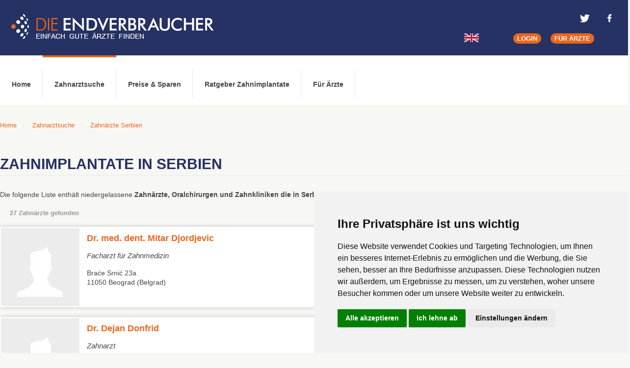

--- FILE ---
content_type: text/html; charset=UTF-8
request_url: https://www.die-endverbraucher.de/serbien/zahnimplantat/seite_1/
body_size: 8059
content:


 

<!DOCTYPE html>
<html lang="de">
<head>
<title>Zahnimplantate in Serbien - direkt gute Spezialisten finden</title>
<meta http-equiv="Content-Type" content="text/html; charset=UTF-8">
<meta name="viewport" content="width=device-width, initial-scale=1.0, user-scalable=0">
<meta name="description" content="Zahnärzte für Zahnimplantate in Serbien. Komplette Beratung über die Kosten für Zahnimplantate. &#10148; Empfehlungen von Patienten">
<meta name="keywords" content="zahnimplantate Serbien, günstige zahnimplantate Serbien" />
<meta name="robots" content="index,follow" />
<link rel="canonical" href="https://www.die-endverbraucher.de/serbien/zahnimplantat/seite_1/" />
<meta property="og:title" content="Zahnimplantate in Serbien - direkt gute Spezialisten finden"/>
<meta property="og:description" content="Zahnärzte für Zahnimplantate in Serbien. Komplette Beratung über die Kosten für Zahnimplantate. &#10148; Empfehlungen von Patienten">
<meta property="og:url" content="https://www.die-endverbraucher.de/serbien/zahnimplantat/seite_1/"/>
<meta property="og:image" content="https://www.die-endverbraucher.de/imagesr/endverbraucher_logoicon.png" />
<meta property="og:site_name" content="die-endverbraucher.de" />
<meta property="twitter:card" content="summary" />
<meta property="twitter:domain" content="www.die-endverbraucher.de" />
<meta property="twitter:title" content="Zahnimplantate in Serbien - direkt gute Spezialisten finden"/>
<meta property="twitter:description" content="Zahnärzte für Zahnimplantate in Serbien. Komplette Beratung über die Kosten für Zahnimplantate. &#10148; Empfehlungen von Patienten">
<meta property="twitter:image" content="https://www.die-endverbraucher.de/imagesr/endverbraucher_logoicon.png" />
<link rel="shortcut icon" href="/favicon.ico">
<link rel="apple-touch-icon" href="/imagesr/apple-touch-icon-57x57.png"/>
<link rel="apple-touch-icon" sizes="72x72" href="/imagesr/apple-touch-icon-72x72.png"/>
<link rel="apple-touch-icon" sizes="114x114" href="/imagesr/apple-touch-icon-114x114.png"/>
<link rel="apple-touch-icon" sizes="144x144" href="/imagesr/apple-touch-icon-144x144.png"/>
<link rel="shortcut icon" href="/favicon.ico" />
<!-- CSS "above the fold - Premium" <link href="/cssr/style.css" rel="stylesheet" type="text/css"> -->
<link href="/cssr/style.css" rel="stylesheet" type="text/css">

<!-- Google Tag Manager -->
<script type="text/plain" cookie-consent="tracking">(function(w,d,s,l,i){w[l]=w[l]||[];w[l].push({'gtm.start':
new Date().getTime(),event:'gtm.js'});var f=d.getElementsByTagName(s)[0],
j=d.createElement(s),dl=l!='dataLayer'?'&l='+l:'';j.async=true;j.src=
'https://www.googletagmanager.com/gtm.js?id='+i+dl;f.parentNode.insertBefore(j,f);
})(window,document,'script','dataLayer','GTM-K3HC78K');</script>
<!-- End Google Tag Manager -->
</head>
<body>
<!-- Google Tag Manager (noscript) -->
<noscript type="text/plain" cookie-consent="tracking"><iframe src="https://www.googletagmanager.com/ns.html?id=GTM-K3HC78K"
height="0" width="0" style="display:none;visibility:hidden"></iframe></noscript>
<!-- End Google Tag Manager (noscript) -->
    <header id="site-header">
        <a id="logolinkhome" href="/"><span>Die Endverbraucher</span></a>
        <div id="header-service">
            <nav class="language-selection">
                <ul>
                    <li><a href="https://www.die-endverbraucher.com" target="_blank" rel="noopener" id="flag_en"><span>English</span></a></li>
                </ul>
            </nav>

            <nav class="service-navigation">
                <ul>
                    <li><a href="/db/doc/login.php" class="btntop btntop-common"><b>Login</b></a></li>
                    <li><a title="Praxismarketing für Zahnarzt und Zahnklinik - Ihre Praxis kann nur gewinnen" href="/praxismarketing/zahnarzt_marketing_onlinemarketing_fuer_zahnaerzte_eu.php" class="btntop btntop-common"><b>Für Ärzte</b></a></li>
                </ul>
            </nav>
        </div>

        <nav class="social-menu">
            <ul>
                <li> &nbsp; </li>
                <li><a href="https://twitter.com/arztbewerten" target="_blank" rel="nofollow noopener" class="twitter"><span>Die Endverbraucher bei Twitter</span></a></li>
                <li> &nbsp; &nbsp; </li>
                <li><a href="https://www.facebook.com/DieEndverbraucher" target="_blank" rel="nofollow noopener" class="facebook"><span>Die Endverbraucher bei Facebook</span></a></li>
                <li> &nbsp; </li>
           </ul>
        </nav>

        <nav class="off-canvas-form">
            <ul>
                <li class="form-toggle"><a class="sidebar-button" href="#sidebar" title="Zahnarzt-Suche Implantologen-Suche">Zahnärzte</a></li>
            </ul>
        </nav>

        <nav id="main-nav">
            <ul id="main-menu">
                <li><a title="Die Endverbraucher: günstige Zahnimplantate als Zahnersatz" href="/" id="nav_prim_home"><span>Home</span></a></li>
                <li><a title="Zahnarztsuche" href="/arztbewertung/zahnarztsuche.php" class="active">Zahnarztsuche</a></li>
                <li class="has-sub"><a title="Preise &amp; Sparen" href="/preise_sparen/">Preise &amp; Sparen</a>
                    <ul>
                        <li class="has-sub"><a title="Zahnimplantat Kosten" href="/preise_sparen/zahnimplantat_kosten.php">Zahnimplantat Kosten</a>
                            <ul>
                                <li><a title="Häufige Fragen zu Implantaten" href="/preise_sparen/haeufige_fragen_zu_zahnimplantaten.php">Häufige Fragen zu Implantaten</a></li>
                            </ul>
                        </li>
                        <li><a title="Zahnersatz Kosten" href="/preise_sparen/zahnersatz_kosten.php">Zahnersatz Kosten</a></li>
                        <li><a title="Zahnersatz finanzieren" href="/preise_sparen/finanzierung.php">Zahnersatz finanzieren</a></li>
                    </ul>
                </li>
                <li class="has-sub"><a title="Ratgeber Zahnimplantate" href="/ratgeber_zahnimplantate/">Ratgeber Zahnimplantate</a>
                    <ul>
                        <li><a href="/ratgeber_zahnimplantate/minimalinvasive_implantologie.php">Minimalinvasive Implantologie</a></li>
                        <li><a href="/ratgeber_zahnimplantate/keramikimplantate.php">Keramikimplantate</a></li>
                        <li><a href="/ratgeber_zahnimplantate/bio_zahnimplantate.php">Bio Zahnimplantate</a></li>
                        <li><a href="/ratgeber_zahnimplantate/keramikummantelte_zahnimplantate_aus_titan.php">Keramikummantelte Zahnimplantate</a></li>
                        <li><a href="/ratgeber_zahnimplantate/computergesteuerte_3d_planung_und_navigation_bei_zahnimplantaten/">3D Implantologie</a></li>
                        <li><a href="/ratgeber_zahnimplantate/mini_implantate_kosten/">Mini Implantate</a></li>
                    </ul>
                </li>
                <li><a title="Praxismarketing für Zahnarzt und Zahnklinik" href="/praxismarketing/zahnarzt_marketing_onlinemarketing_fuer_zahnaerzte_eu.php">Für Ärzte</a></li>
            </ul>
        </nav>
    </header>
    <div id="main">
        <div id="arztsuche" class="mobile-only">
            <div class="mask" style="padding-bottom:12px">Arzt / Heilberufler suchen</div>
            <form id="medsearchmob" action="/db/php/search.php" method="post">
                <div class="lima"><select auto-doctor id="famob" name="fa" onchange="active_box_mob()">
                    <optgroup label="Ärzte/Heilberufler">
<option value="Z" selected="selected">Zahnarzt, Zahnmedizin</option><option value="Y"> &nbsp; Kieferorthopädien</option><option value="X"> &nbsp; Mund-Kiefer-Gesichtschirurgen</option><option value="W"> &nbsp; Oralchirurgen</option><option value="V"> &nbsp; Parodontologen</option></optgroup><optgroup label="Med. Dienstleister"><option value="900">Hörgeräteakustiker</option>                    </optgroup>
                </select></div>
                <div class="lima"><input auto-name vk_16e54="subscribed" name="sN" placeholder="Vor- und Familienname" value="" maxlength="100" type="text"></div>
                <div class="lima"><input auto-ort vk_16e54="subscribed" name="sU" placeholder="PLZ oder Ort" value="" maxlength="100" type="text"></div>
                <div class="lima"><select auto-country id="lc" name="lc">
<option value="BG">Bulgarien</option><option value="DE">Deutschland</option><option value="GR">Griechenland</option><option value="HR">Kroatien</option><option value="LI">Liechtenstein</option><option value="AT">&Ouml;sterreich</option><option value="PL">Polen</option><option value="PT">Portugal</option><option value="RO">Rum&auml;nien</option><option value="CH">Schweiz</option><option value="ES">Spanien (Festland)</option><option value="ESIB">Spanien Ibiza</option><option value="ESMA">Spanien Mallorca</option><option value="ESME">Spanien Menorca</option><option value="ESTE">Spanien Teneriffa</option><option value="CZ">Tschechien</option><option value="TH">Thailand</option><option value="TR">T&uuml;rkei</option><option value="HU">Ungarn</option>                </select></div>
                <div class="lima submit"><input name="arztsuchen" title="Arzt Suche" class="search_submit" value="Suche starten" type="submit"></div>
            </form>
        </div> <!-- #arztsuche -->

        <header id="content-header">
            <nav class="breadcrumb-nav">
                <ul>
                    <li><a title="Die Endverbraucher: günstige Zahnimplantate als Zahnersatz" href="/">Home</a></li>
                    <li><a title="Zahnarztsuche" href="/arztbewertung/zahnarztsuche.php">Zahnarztsuche</a></li>
<li><a href="/serbien/zahnimplantate/seite_1/">Zahnärzte Serbien</a></li>                </ul>
            </nav>

            <h1>Zahnimplantate in Serbien</h1>
        </header>

        <section id="main-content" class="suchergebnisse">
            <div id="load-more-container">
            <p>Die folgende Liste enthält niedergelassene <b>Zahnärzte, Oralchirurgen und Zahnkliniken die in Serbien Implantate und Zahnersatz anbieten</b>.</p>
          
          
            <nav class="filter-suchergebnisse">
                <ul>
                <li><b style="float: left">27 Zahnärzte gefunden &nbsp;</b></li>
                </ul>
            </nav>

            <div class="arztbox standard services-border" style="background:#fff;">
                <div class="arztimage">
                    <div class="arztbild" style="background-image:url(/db/php/i/arzt_sheme_m.jpg);"></div>
                </div>
                <div class="arztinfo">
                    <h2><a title="Profilseite von Zahnarzt Dr. med. dent. Mitar Djordjevic  aufrufen" href="/serbien/zahnarzt/mitar_djordjevic_beograd_z3810015/">Dr. med. dent. Mitar Djordjevic </a></h2>
                    <div class="lima fachrichtung">Facharzt für Zahnmedizin</div>
                    <div class="bewertungsprofil">
                        <dl>
                            <dt>Empfehlung:</dt>
                                <dd>3</dd>
                            <br><dt>Bewertung:</dt>
                                <dd class="stars-5"><span>5 Sterne</span></dd>                        </dl>
                        <div class="lima"><a href="/serbien/zahnarzt/mitar_djordjevic_beograd_z3810015/" title="Die Profilseite von Zahnarzt Dr. med. dent. Mitar Djordjevic aufrufen" class="empfehlungs-button">Profil aufrufen</a></div>
                    </div>
                    <div class="adresse clearfix">
                        <div class="lima anschrift">Braće Srnić 23a<br>11050 Beograd (Belgrad)</div>
                    </div>
                </div><!-- .arztinfo -->
            </div><!-- .arztbox -->
            <div class="arztbox standard services-border" style="background:#fff;">
                <div class="arztimage">
                    <div class="arztbild" style="background-image:url(/db/php/i/arzt_sheme_m.jpg);"></div>
                </div>
                <div class="arztinfo">
                    <h2><a title="Profilseite von Zahnarzt Dr. Dejan Donfrid  aufrufen" href="/serbien/zahnarzt/dejan_donfrid_beograd_z3810018/">Dr. Dejan Donfrid </a></h2>
                    <div class="lima fachrichtung">Zahnarzt</div>
                    <div class="bewertungsprofil">
                        <dl>
                            <dt>Empfehlung:</dt>
                                <dd>2</dd>
                            <br><dt>Bewertung:</dt>
                                <dd class="stars-5"><span>5 Sterne</span></dd>                        </dl>
                        <div class="lima"><a href="/serbien/zahnarzt/dejan_donfrid_beograd_z3810018/" title="Die Profilseite von Zahnarzt Dr. Dejan Donfrid aufrufen" class="empfehlungs-button">Profil aufrufen</a></div>
                    </div>
                    <div class="adresse clearfix">
                        <div class="lima anschrift">Koste Jovanovića 52<br>11000 Beograd (Belgrad)</div>
                    </div>
                </div><!-- .arztinfo -->
            </div><!-- .arztbox -->
            <div class="arztbox standard services-border" style="background:#fff;">
                <div class="arztimage">
                    <div class="arztbild" style="background-image:url(/db/php/i/arzt_sheme_m.jpg);"></div>
                </div>
                <div class="arztinfo">
                    <h2><a title="Profilseite von Zahnarzt Dr. med. dent. Miro Mirkovic  aufrufen" href="/serbien/zahnarzt/miro_mirkovic_novi_sad_z3810014/">Dr. med. dent. Miro Mirkovic </a></h2>
                    <div class="lima fachrichtung">Facharzt für Zahnmedizin</div>
                    <div class="bewertungsprofil">
                        <dl>
                            <dt>Empfehlung:</dt>
                                <dd>2</dd>
                            <br><dt>Bewertung:</dt>
                                <dd class="stars-5"><span>5 Sterne</span></dd>                        </dl>
                        <div class="lima"><a href="/serbien/zahnarzt/miro_mirkovic_novi_sad_z3810014/" title="Die Profilseite von Zahnarzt Dr. med. dent. Miro Mirkovic aufrufen" class="empfehlungs-button">Profil aufrufen</a></div>
                    </div>
                    <div class="adresse clearfix">
                        <div class="lima anschrift">Augusta Cesarca 18<br>21000 Novi Sad</div>
                    </div>
                </div><!-- .arztinfo -->
            </div><!-- .arztbox -->
            <div class="anzeigenblock flexibel">
                <script type="text/plain" cookie-consent="targeting" async src="//pagead2.googlesyndication.com/pagead/js/adsbygoogle.js"></script>
                <!-- dev-zahn-DB-468x60 res -->
                <ins class="adsbygoogle"
                    style="display:block"
                    data-ad-client="ca-pub-1795856109812068"
                    data-ad-slot="2314878957"
                    data-ad-format="auto"></ins>
                <script>
                (adsbygoogle = window.adsbygoogle || []).push({});
                </script>
            </div>
            <div class="clearfloat"></div>
            <div class="arztbox standard services-border" style="background:#fff;">
                <div class="arztimage">
                    <div class="arztbild" style="background-image:url(/db/php/i/arzt_sheme_m.jpg);"></div>
                </div>
                <div class="arztinfo">
                    <h2><a title="Profilseite von Zahnarzt Dr. med. dent. Slobodan Dodic  aufrufen" href="/serbien/zahnarzt/slobodan_dodic_beograd_z3810002/">Dr. med. dent. Slobodan Dodic </a></h2>
                    <div class="lima fachrichtung">Facharzt für Zahnmedizin</div>
                    <div class="bewertungsprofil">
                        <dl>
                            <dt>Empfehlung:</dt>
                                <dd>1</dd>
                            <br><dt>Bewertung:</dt>
                                <dd class="stars-5"><span>5 Sterne</span></dd>                        </dl>
                        <div class="lima"><a href="/serbien/zahnarzt/slobodan_dodic_beograd_z3810002/" title="Die Profilseite von Zahnarzt Dr. med. dent. Slobodan Dodic aufrufen" class="empfehlungs-button">Profil aufrufen</a></div>
                    </div>
                    <div class="adresse clearfix">
                        <div class="lima anschrift">Kneza Milosa 3<br>11000 Beograd (Belgrad)</div>
                    </div>
                </div><!-- .arztinfo -->
            </div><!-- .arztbox -->
            <div class="arztbox standard services-border" style="background:#fff;">
                <div class="arztimage">
                    <div class="arztbild" style="background-image:url(/db/php/i/arzt_sheme_w.jpg);"></div>
                </div>
                <div class="arztinfo">
                    <h2><a title="Profilseite von Zahnärztin Dr. med. dent. Vasja Gardinovacki  aufrufen" href="/serbien/zahnarzt/vasja_gardinovacki_beograd_z3810022/">Dr. med. dent. Vasja Gardinovacki </a></h2>
                    <div class="lima fachrichtung">Zahnärztin</div>
                    <div class="bewertungsprofil">
                        <dl>
                            <dt>Empfehlung:</dt>
                                <dd>1</dd>
                            <br><dt>Bewertung:</dt>
                                <dd class="stars-5"><span>5 Sterne</span></dd>                        </dl>
                        <div class="lima"><a href="/serbien/zahnarzt/vasja_gardinovacki_beograd_z3810022/" title="Die Profilseite von Zahnärztin Dr. med. dent. Vasja Gardinovacki aufrufen" class="empfehlungs-button">Profil aufrufen</a></div>
                    </div>
                    <div class="adresse clearfix">
                        <div class="lima anschrift">Save Kovacevica 2/0<br>11000 Beograd (Belgrad)</div>
                    </div>
                </div><!-- .arztinfo -->
            </div><!-- .arztbox -->
            <div class="arztbox standard services-border" style="background:#fff;">
                <div class="arztimage">
                    <div class="arztbild" style="background-image:url(/db/php/i/arzt_sheme_w.jpg);"></div>
                </div>
                <div class="arztinfo">
                    <h2><a title="Profilseite von Zahnärztin Dr. Marina Janic  aufrufen" href="/serbien/zahnarzt/marina_janic_beograd_z3810016/">Dr. Marina Janic </a></h2>
                    <div class="lima fachrichtung">Zahnärztin</div>
                    <div class="bewertungsprofil">
                        <dl>
                            <dt>Empfehlung:</dt>
                                <dd>1</dd>
                            <br><dt>Bewertung:</dt>
                                <dd class="stars-5"><span>5 Sterne</span></dd>                        </dl>
                        <div class="lima"><a href="/serbien/zahnarzt/marina_janic_beograd_z3810016/" title="Die Profilseite von Zahnärztin Dr. Marina Janic aufrufen" class="empfehlungs-button">Profil aufrufen</a></div>
                    </div>
                    <div class="adresse clearfix">
                        <div class="lima anschrift">Resavska 36<br>11000 Beograd (Belgrad)</div>
                    </div>
                </div><!-- .arztinfo -->
            </div><!-- .arztbox -->
            <div class="arztbox standard services-border" style="background:#fff;">
                <div class="arztimage">
                    <div class="arztbild" style="background-image:url(/db/php/i/arzt_sheme_m.jpg);"></div>
                </div>
                <div class="arztinfo">
                    <h2><a title="Profilseite von Zahnarzt Dr. med. dent. Vojislav Rascanin  aufrufen" href="/serbien/zahnarzt/vojislav_rascanin_beograd_z3810010/">Dr. med. dent. Vojislav Rascanin </a></h2>
                    <div class="lima fachrichtung">Facharzt für Zahnmedizin</div>
                    <div class="bewertungsprofil">
                        <dl>
                            <dt>Empfehlung:</dt>
                                <dd>1</dd>
                            <br><dt>Bewertung:</dt>
                                <dd class="stars-5"><span>5 Sterne</span></dd>                        </dl>
                        <div class="lima"><a href="/serbien/zahnarzt/vojislav_rascanin_beograd_z3810010/" title="Die Profilseite von Zahnarzt Dr. med. dent. Vojislav Rascanin aufrufen" class="empfehlungs-button">Profil aufrufen</a></div>
                    </div>
                    <div class="adresse clearfix">
                        <div class="lima anschrift">Kosancicev Venac 2a<br>11000 Beograd (Belgrad)</div>
                    </div>
                </div><!-- .arztinfo -->
            </div><!-- .arztbox -->
            <div class="arztbox standard services-border" style="background:#fff;">
                <div class="arztimage">
                    <div class="arztbild" style="background-image:url(/db/php/i/arzt_sheme_w.jpg);"></div>
                </div>
                <div class="arztinfo">
                    <h2><a title="Profilseite von Zahnärztin Dr. med. dent. J.Ljiljana Antic  aufrufen" href="/serbien/zahnarzt/jljiljana_antic_beograd_z3810008/">Dr. med. dent. J.Ljiljana Antic </a></h2>
                    <div class="lima fachrichtung">Facharzt für Zahnmedizin</div>
                    <div class="bewertungsprofil">
                        <dl>
                            <dt>Empfehlung:</dt>
                                <dd>0</dd>
                            <br><dt>Bewertung:</dt>
                                <dd class="stars-0"><span>0 Sterne</span></dd>                        </dl>
                        <div class="lima"><a href="/serbien/zahnarzt/jljiljana_antic_beograd_z3810008/" title="Die Profilseite von Zahnärztin Dr. med. dent. J.Ljiljana Antic aufrufen" class="empfehlungs-button">Profil aufrufen</a></div>
                    </div>
                    <div class="adresse clearfix">
                        <div class="lima anschrift">Gundulicev Venac 17 / 3<br>11000 Beograd (Belgrad)</div>
                    </div>
                </div><!-- .arztinfo -->
            </div><!-- .arztbox -->
            <div class="arztbox standard services-border" style="background:#fff;">
                <div class="arztimage">
                    <div class="arztbild" style="background-image:url(/db/php/i/arzt_sheme_m.jpg);"></div>
                </div>
                <div class="arztinfo">
                    <h2><a title="Profilseite von Zahnarzt Dr. Mladen Ardalić  aufrufen" href="/serbien/zahnarzt/mladen_ardalic_subotica_z3810027/">Dr. Mladen Ardalić </a></h2>
                    <div class="lima fachrichtung">Zahnarzt</div>
                    <div class="bewertungsprofil">
                        <dl>
                            <dt>Empfehlung:</dt>
                                <dd>0</dd>
                            <br><dt>Bewertung:</dt>
                                <dd class="stars-0"><span>0 Sterne</span></dd>                        </dl>
                        <div class="lima"><a href="/serbien/zahnarzt/mladen_ardalic_subotica_z3810027/" title="Die Profilseite von Zahnarzt Dr. Mladen Ardalić aufrufen" class="empfehlungs-button">Profil aufrufen</a></div>
                    </div>
                    <div class="adresse clearfix">
                        <div class="lima anschrift">Matije Korvina 17<br>24000 Subotica Center</div>
                    </div>
                </div><!-- .arztinfo -->
            </div><!-- .arztbox -->
            <div class="anzeigenblock flexibel">
                <script type="text/plain" cookie-consent="targeting" async src="//pagead2.googlesyndication.com/pagead/js/adsbygoogle.js"></script>
                <!-- dev-zahn-DB-468x60 res -->
                <ins class="adsbygoogle"
                    style="display:block"
                    data-ad-client="ca-pub-1795856109812068"
                    data-ad-slot="2314878957"
                    data-ad-format="auto"></ins>
                <script>
                (adsbygoogle = window.adsbygoogle || []).push({});
                </script>
            </div>
            <div class="clearfloat"></div>
            <div class="arztbox standard services-border" style="background:#fff;">
                <div class="arztimage">
                    <div class="arztbild" style="background-image:url(/db/php/i/arzt_sheme_m.jpg);"></div>
                </div>
                <div class="arztinfo">
                    <h2><a title="Profilseite von Zahnarzt Dr. med. dent. Miroslava Bosnjak  aufrufen" href="/serbien/zahnarzt/miroslava_bosnjak_beograd_z3810007/">Dr. med. dent. Miroslava Bosnjak </a></h2>
                    <div class="lima fachrichtung">Facharzt für Zahnmedizin</div>
                    <div class="bewertungsprofil">
                        <dl>
                            <dt>Empfehlung:</dt>
                                <dd>0</dd>
                            <br><dt>Bewertung:</dt>
                                <dd class="stars-0"><span>0 Sterne</span></dd>                        </dl>
                        <div class="lima"><a href="/serbien/zahnarzt/miroslava_bosnjak_beograd_z3810007/" title="Die Profilseite von Zahnarzt Dr. med. dent. Miroslava Bosnjak aufrufen" class="empfehlungs-button">Profil aufrufen</a></div>
                    </div>
                    <div class="adresse clearfix">
                        <div class="lima anschrift">Dr Dragoslava Popovica 10<br>11000 Beograd (Belgrad)</div>
                    </div>
                </div><!-- .arztinfo -->
            </div><!-- .arztbox -->
            <div class="arztbox standard services-border" style="background:#fff;">
                <div class="arztimage">
                    <div class="arztbild" style="background-image:url(/db/php/i/arzt_sheme_w.jpg);"></div>
                </div>
                <div class="arztinfo">
                    <h2><a title="Profilseite von Zahnärztin Dr. med. dent. Jovana Cabunac  aufrufen" href="/serbien/zahnarzt/jovana_cabunac_beograd_z3810009/">Dr. med. dent. Jovana Cabunac </a></h2>
                    <div class="lima fachrichtung">Facharzt für Zahnmedizin</div>
                    <div class="bewertungsprofil">
                        <dl>
                            <dt>Empfehlung:</dt>
                                <dd>0</dd>
                            <br><dt>Bewertung:</dt>
                                <dd class="stars-0"><span>0 Sterne</span></dd>                        </dl>
                        <div class="lima"><a href="/serbien/zahnarzt/jovana_cabunac_beograd_z3810009/" title="Die Profilseite von Zahnärztin Dr. med. dent. Jovana Cabunac aufrufen" class="empfehlungs-button">Profil aufrufen</a></div>
                    </div>
                    <div class="adresse clearfix">
                        <div class="lima anschrift">Bulevar despota Stefana 204/z<br>11000 Beograd (Belgrad)</div>
                    </div>
                </div><!-- .arztinfo -->
            </div><!-- .arztbox -->
            <div class="arztbox standard services-border" style="background:#fff;">
                <div class="arztimage">
                    <div class="arztbild" style="background-image:url(/db/php/i/arzt_sheme_w.jpg);"></div>
                </div>
                <div class="arztinfo">
                    <h2><a title="Profilseite von Zahnärztin Dr. Biljana Dragićević  aufrufen" href="/serbien/zahnarzt/biljana_dragicevic_beograd_z3810025/">Dr. Biljana Dragićević </a></h2>
                    <div class="lima fachrichtung">Zahnärztin</div>
                    <div class="bewertungsprofil">
                        <dl>
                            <dt>Empfehlung:</dt>
                                <dd>0</dd>
                            <br><dt>Bewertung:</dt>
                                <dd class="stars-0"><span>0 Sterne</span></dd>                        </dl>
                        <div class="lima"><a href="/serbien/zahnarzt/biljana_dragicevic_beograd_z3810025/" title="Die Profilseite von Zahnärztin Dr. Biljana Dragićević aufrufen" class="empfehlungs-button">Profil aufrufen</a></div>
                    </div>
                    <div class="adresse clearfix">
                        <div class="lima anschrift">Mačvanska 19<br>11000 Beograd (Belgrad) Vracar</div>
                    </div>
                </div><!-- .arztinfo -->
            </div><!-- .arztbox -->
            <div class="arztbox standard services-border" style="background:#fff;">
                <div class="arztimage">
                    <div class="arztbild" style="background-image:url(/db/php/i/arzt_sheme_w.jpg);"></div>
                </div>
                <div class="arztinfo">
                    <h2><a title="Profilseite von Zahnärztin Dr. Ivona Frölich  aufrufen" href="/serbien/zahnarzt/ivona_froelich_beograd_z3810024/">Dr. Ivona Frölich </a></h2>
                    <div class="lima fachrichtung">Zahnärztin</div>
                    <div class="bewertungsprofil">
                        <dl>
                            <dt>Empfehlung:</dt>
                                <dd>0</dd>
                            <br><dt>Bewertung:</dt>
                                <dd class="stars-0"><span>0 Sterne</span></dd>                        </dl>
                        <div class="lima"><a href="/serbien/zahnarzt/ivona_froelich_beograd_z3810024/" title="Die Profilseite von Zahnärztin Dr. Ivona Frölich aufrufen" class="empfehlungs-button">Profil aufrufen</a></div>
                    </div>
                    <div class="adresse clearfix">
                        <div class="lima anschrift">Mačvanska 19<br>11000 Beograd (Belgrad) Vracar</div>
                    </div>
                </div><!-- .arztinfo -->
            </div><!-- .arztbox -->
            <div class="arztbox standard services-border" style="background:#fff;">
                <div class="arztimage">
                    <div class="arztbild" style="background-image:url(/db/php/i/arzt_sheme_m.jpg);"></div>
                </div>
                <div class="arztinfo">
                    <h2><a title="Profilseite von Zahnarzt Dr. Nikola Knezevic  aufrufen" href="/serbien/zahnarzt/nikola_knezevic_beograd_z3810026/">Dr. Nikola Knezevic </a></h2>
                    <div class="lima fachrichtung">Zahnarzt</div>
                    <div class="bewertungsprofil">
                        <dl>
                            <dt>Empfehlung:</dt>
                                <dd>0</dd>
                            <br><dt>Bewertung:</dt>
                                <dd class="stars-0"><span>0 Sterne</span></dd>                        </dl>
                        <div class="lima"><a href="/serbien/zahnarzt/nikola_knezevic_beograd_z3810026/" title="Die Profilseite von Zahnarzt Dr. Nikola Knezevic aufrufen" class="empfehlungs-button">Profil aufrufen</a></div>
                    </div>
                    <div class="adresse clearfix">
                        <div class="lima anschrift">Dobracina 56a<br>11000 Beograd (Belgrad) Dorcol</div>
                    </div>
                </div><!-- .arztinfo -->
            </div><!-- .arztbox -->
            <div class="arztbox standard services-border" style="background:#fff;">
                <div class="arztimage">
                    <div class="arztbild" style="background-image:url(/db/php/i/arzt_sheme_m.jpg);"></div>
                </div>
                <div class="arztinfo">
                    <h2><a title="Profilseite von Zahnarzt Dr. Radomir Ljubisavljević  aufrufen" href="/serbien/zahnarzt/radomir_ljubisavljevic_beograd_z3810005/">Dr. Radomir Ljubisavljević </a></h2>
                    <div class="lima fachrichtung">mund chirurgie</div>
                    <div class="bewertungsprofil">
                        <dl>
                            <dt>Empfehlung:</dt>
                                <dd>0</dd>
                            <br><dt>Bewertung:</dt>
                                <dd class="stars-0"><span>0 Sterne</span></dd>                        </dl>
                        <div class="lima"><a href="/serbien/zahnarzt/radomir_ljubisavljevic_beograd_z3810005/" title="Die Profilseite von Zahnarzt Dr. Radomir Ljubisavljević aufrufen" class="empfehlungs-button">Profil aufrufen</a></div>
                    </div>
                    <div class="adresse clearfix">
                        <div class="lima anschrift">Takovska 17<br>11000 Beograd (Belgrad)</div>
                    </div>
                </div><!-- .arztinfo -->
            </div><!-- .arztbox -->
            <div class="arztbox standard services-border" style="background:#fff;">
                <div class="arztimage">
                    <div class="arztbild" style="background-image:url(/db/php/i/arzt_sheme_m.jpg);"></div>
                </div>
                <div class="arztinfo">
                    <h2><a title="Profilseite von Zahnarzt  Dusan Miljus  aufrufen" href="/serbien/zahnarzt/dusan_miljus_belgrad_z3810030/"> Dusan Miljus </a></h2>
                    <div class="lima fachrichtung">Implantologe</div>
                    <div class="bewertungsprofil">
                        <dl>
                            <dt>Empfehlung:</dt>
                                <dd>0</dd>
                            <br><dt>Bewertung:</dt>
                                <dd class="stars-0"><span>0 Sterne</span></dd>                        </dl>
                        <div class="lima"><a href="/serbien/zahnarzt/dusan_miljus_belgrad_z3810030/" title="Die Profilseite von Zahnarzt  Dusan Miljus aufrufen" class="empfehlungs-button">Profil aufrufen</a></div>
                    </div>
                    <div class="adresse clearfix">
                        <div class="lima anschrift">Deligradska<br>11000 Beograd (Belgrad) Stari Grad</div>
                    </div>
                </div><!-- .arztinfo -->
            </div><!-- .arztbox -->
            <div class="arztbox standard services-border" style="background:#fff;">
                <div class="arztimage">
                    <div class="arztbild" style="background-image:url(/db/php/i/arzt_sheme_w.jpg);"></div>
                </div>
                <div class="arztinfo">
                    <h2><a title="Profilseite von Zahnärztin Dr. med. dent. Dragana Milkovic-Stevanovic  aufrufen" href="/serbien/zahnarzt/dragana_milkovic_stevanovic_beograd_z3810012/">Dr. med. dent. Dragana Milkovic-Stevanovic </a></h2>
                    <div class="lima fachrichtung">Facharzt für Zahnmedizin</div>
                    <div class="bewertungsprofil">
                        <dl>
                            <dt>Empfehlung:</dt>
                                <dd>0</dd>
                            <br><dt>Bewertung:</dt>
                                <dd class="stars-0"><span>0 Sterne</span></dd>                        </dl>
                        <div class="lima"><a href="/serbien/zahnarzt/dragana_milkovic_stevanovic_beograd_z3810012/" title="Die Profilseite von Zahnärztin Dr. med. dent. Dragana Milkovic-Stevanovic aufrufen" class="empfehlungs-button">Profil aufrufen</a></div>
                    </div>
                    <div class="adresse clearfix">
                        <div class="lima anschrift">Stanoja Glavasa 12/7,I fl.<br>11000 Beograd (Belgrad)</div>
                    </div>
                </div><!-- .arztinfo -->
            </div><!-- .arztbox -->
            <div class="arztbox standard services-border" style="background:#fff;">
                <div class="arztimage">
                    <div class="arztbild" style="background-image:url(/db/php/i/arzt_sheme_m.jpg);"></div>
                </div>
                <div class="arztinfo">
                    <h2><a title="Profilseite von Zahnarzt Dr. med. dent. Vladimir Milošević  aufrufen" href="/serbien/zahnarzt/vladimir_milosevic_beograd_z3810017/">Dr. med. dent. Vladimir Milošević </a></h2>
                    <div class="lima fachrichtung">Zahnarzt</div>
                    <div class="bewertungsprofil">
                        <dl>
                            <dt>Empfehlung:</dt>
                                <dd>0</dd>
                            <br><dt>Bewertung:</dt>
                                <dd class="stars-0"><span>0 Sterne</span></dd>                        </dl>
                        <div class="lima"><a href="/serbien/zahnarzt/vladimir_milosevic_beograd_z3810017/" title="Die Profilseite von Zahnarzt Dr. med. dent. Vladimir Milošević aufrufen" class="empfehlungs-button">Profil aufrufen</a></div>
                    </div>
                    <div class="adresse clearfix">
                        <div class="lima anschrift">Trstenjakova 3<br>11090 Beograd (Belgrad)</div>
                    </div>
                </div><!-- .arztinfo -->
            </div><!-- .arztbox -->
            <div class="arztbox standard services-border" style="background:#fff;">
                <div class="arztimage">
                    <div class="arztbild" style="background-image:url(/db/php/i/arzt_sheme_m.jpg);"></div>
                </div>
                <div class="arztinfo">
                    <h2><a title="Profilseite von Zahnarzt Dr. Igor Ristić  aufrufen" href="/serbien/zahnarzt/igor_ristic_beograd_z3810019/">Dr. Igor Ristić </a></h2>
                    <div class="lima fachrichtung">Implantologie</div>
                    <div class="bewertungsprofil">
                        <dl>
                            <dt>Empfehlung:</dt>
                                <dd>0</dd>
                            <br><dt>Bewertung:</dt>
                                <dd class="stars-0"><span>0 Sterne</span></dd>                        </dl>
                        <div class="lima"><a href="/serbien/zahnarzt/igor_ristic_beograd_z3810019/" title="Die Profilseite von Zahnarzt Dr. Igor Ristić aufrufen" class="empfehlungs-button">Profil aufrufen</a></div>
                    </div>
                    <div class="adresse clearfix">
                        <div class="lima anschrift">Cvijiceva 38<br>11000 Beograd (Belgrad)</div>
                    </div>
                </div><!-- .arztinfo -->
            </div><!-- .arztbox -->
            <div class="arztbox standard services-border" style="background:#fff;">
                <div class="arztimage">
                    <div class="arztbild" style="background-image:url(/db/php/i/arzt_sheme_m.jpg);"></div>
                </div>
                <div class="arztinfo">
                    <h2><a title="Profilseite von Zahnarzt Dr. med. dent. Dr. med. Radmilo Roncevic  aufrufen" href="/serbien/zahnarzt/radmilo_roncevic_beograd_z3810011/">Dr. med. dent. Dr. med. Radmilo Roncevic </a></h2>
                    <div class="lima fachrichtung">Facharzt für Zahnmedizin</div>
                    <div class="bewertungsprofil">
                        <dl>
                            <dt>Empfehlung:</dt>
                                <dd>0</dd>
                            <br><dt>Bewertung:</dt>
                                <dd class="stars-0"><span>0 Sterne</span></dd>                        </dl>
                        <div class="lima"><a href="/serbien/zahnarzt/radmilo_roncevic_beograd_z3810011/" title="Die Profilseite von Zahnarzt Dr. med. dent. Dr. med. Radmilo Roncevic aufrufen" class="empfehlungs-button">Profil aufrufen</a></div>
                    </div>
                    <div class="adresse clearfix">
                        <div class="lima anschrift">Baba Visnjina 20<br>11000 Beograd (Belgrad)</div>
                    </div>
                </div><!-- .arztinfo -->
            </div><!-- .arztbox -->
            <div class="pagination">
                <ul>
<li><a href="/serbien/zahnimplantat/seite_1/" class="pag-nav">&laquo;</a></li><li>1</li><li><a href="/serbien/zahnimplantat/seite_2/">2</a></li><li><a href="/serbien/zahnimplantat/seite_2/" class="pag-nav">&raquo;</a></li>                </ul>
            </div>
            </div>
            <!-- Interessante Artikel und News Start -->
            <div class="mobile-only">
                <h2 class="text-center h2head">Beliebte Artikel und News</h2>
                <div class="news-box services-border">
                    <a href="/ratgeber_zahnimplantate/zahnimplantate_chance_oder_risiko/"><img class="lazy" src="/imagesr/news/implantat-abutment-konusverbindung.jpg" alt="Die beste Verbindung von Implantat und Abutment" title="Die beste Verbindung von Implantat und Abutment"></a>
                    <h3 class="news-title"><a href="/ratgeber_zahnimplantate/zahnimplantate_chance_oder_risiko/">Die beste Verbindung von Implantat und Abutment</a></h3>
                    <p class="news-text">Es gibt verschiedene Möglichkeiten das Abutment (Aufsatz) mit dem Implantat zu  ...</p>
                </div>
                <div class="news-box services-border">
                    <a href="/ratgeber_zahnimplantate/titanimplantate_titanunvertraeglichkeit/"><img class="lazy" src="/imagesr/news/titanunvertraeglichkeit-zahnimplantat.jpg" alt="Welche Implantate bei Titanunverträglichkeit?" title="Welche Implantate bei Titanunverträglichkeit?"></a>
                    <h3 class="news-title"><a href="/ratgeber_zahnimplantate/titanimplantate_titanunvertraeglichkeit/">Welche Implantate bei Titanunverträglichkeit?</a></h3>
                    <p class="news-text">Bislang galt Titan als Nonplusultra, wenn es um künstliche Hüften oder perfekten Zahnersatz geht  ...</p>
                </div>
                <div class="news-box services-border">
                    <a href="/ratgeber_zahnimplantate/keramikummantelte_zahnimplantate_aus_titan.php"><img class="lazy" src="/imagesr/news/keramikummantelte-zahnimplantate-aus-titan.jpg" alt="NEU: Mit Keramik ummantelte Zahnimplantate" title="NEU: Mit Keramik ummantelte Zahnimplantate"></a>
                    <h3 class="news-title"><a href="/ratgeber_zahnimplantate/keramikummantelte_zahnimplantate_aus_titan.php">NEU: Mit Keramik ummantelte Zahnimplantate</a></h3>
                    <p class="news-text">Keramik oder Titan? Beide Materialien haben eindeutige und überwiegende Vorteile, aber auch Schwachpunkte  ...</p>
                </div>
            </div>
            <!-- Interessante Artikel und News End -->

            <div class="contentbox">
            </div> <!-- contentbox -->
            
            <div class="contentbox" align="center">
                <strong>Implantologen in Serbien wurde am 30 January 2026 aktualisiert.</strong>
            </div>
        </section>


        <aside id="sidebar-main">
            <div id="arztsuche" class="desktop-only">
                <h3>Arzt / Heilberufler suchen</h3>
                <form id="medsearch" action="/db/php/search.php" method="post">
                    <div class="lima"><select auto-doctor id="fa" name="fa" onchange="active_box()">
                        <optgroup label="Ärzte/Heilberufler">
<option value="Z" selected="selected">Zahnarzt, Zahnmedizin</option><option value="Y"> &nbsp; Kieferorthopädien</option><option value="X"> &nbsp; Mund-Kiefer-Gesichtschirurgen</option><option value="W"> &nbsp; Oralchirurgen</option><option value="V"> &nbsp; Parodontologen</option></optgroup><optgroup label="Med. Dienstleister"><option value="900">Hörgeräteakustiker</option>                        </optgroup>
                    </select></div>
                    <div class="lima"><input auto-name vk_16e54="subscribed" name="sN" placeholder="Vor- und Familienname" value="" maxlength="100" type="text"></div>
                    <div class="lima"><input auto-ort vk_16e54="subscribed" name="sU" placeholder="PLZ oder Ort" value="" maxlength="100" type="text"></div>
                    <div class="lima"><select auto-country id="lc" name="lc">
<option value="BG">Bulgarien</option><option value="DE">Deutschland</option><option value="GR">Griechenland</option><option value="HR">Kroatien</option><option value="LI">Liechtenstein</option><option value="AT">&Ouml;sterreich</option><option value="PL">Polen</option><option value="PT">Portugal</option><option value="RO">Rum&auml;nien</option><option value="CH">Schweiz</option><option value="ES">Spanien (Festland)</option><option value="ESIB">Spanien Ibiza</option><option value="ESMA">Spanien Mallorca</option><option value="ESME">Spanien Menorca</option><option value="ESTE">Spanien Teneriffa</option><option value="CZ">Tschechien</option><option value="TH">Thailand</option><option value="TR">T&uuml;rkei</option><option value="HU">Ungarn</option>                    </select></div>
                    <div class="lima submit"><input name="arztsuchen" title="Arzt Suche" class="search_submit" value="Suche starten" type="submit"></div>
                </form>
            </div> <!-- #arztsuche -->
        <!-- Interessante Artikel und News Start -->
        <div class="sidebox desktop-only">
            <div class="news-box services-border">
                <a href="/ratgeber_zahnimplantate/zahnimplantate_chance_oder_risiko/"><img class="lazy" style="width:100%;" src="/imagesr/news/implantat-abutment-konusverbindung.jpg" alt="Die beste Verbindung von Implantat und Abutment" title="Die beste Verbindung von Implantat und Abutment"></a>
                <h3 class="news-title"><a href="/ratgeber_zahnimplantate/zahnimplantate_chance_oder_risiko/">Die beste Verbindung von Implantat und Abutment</a></h3>
                <p class="news-text">Es gibt verschiedene Möglichkeiten das Abutment (Aufsatz) mit dem Implantat zu  ...</p>
            </div>
            <div class="news-box services-border">
                <a href="/ratgeber_zahnimplantate/titanimplantate_titanunvertraeglichkeit/"><img class="lazy" style="width:100%;" src="/imagesr/news/titanunvertraeglichkeit-zahnimplantat.jpg" alt="Welche Implantate bei Titanunverträglichkeit?" title="Welche Implantate bei Titanunverträglichkeit?"></a>
                <h3 class="news-title"><a href="/ratgeber_zahnimplantate/titanimplantate_titanunvertraeglichkeit/">Welche Implantate bei Titanunverträglichkeit?</a></h3>
                <p class="news-text">Bislang galt Titan als Nonplusultra, wenn es um künstliche Hüften oder perfekten Zahnersatz geht  ...</p>
            </div>
            <div class="news-box">
                <script type="text/plain" cookie-consent="targeting" async src="//pagead2.googlesyndication.com/pagead/js/adsbygoogle.js"></script>
                <!-- dev-zahn-DB-300x250 res -->
                <ins class="adsbygoogle"
                    style="display:block"
                    data-ad-client="ca-pub-1795856109812068"
                    data-ad-slot="4342820155"
                    data-ad-format="auto"></ins>
                <script>
                (adsbygoogle = window.adsbygoogle || []).push({});
                </script>
            </div>
            <div class="news-box services-border">
                <a href="/ratgeber_zahnimplantate/keramikummantelte_zahnimplantate_aus_titan.php"><img class="lazy" style="width:100%;" src="/imagesr/news/keramikummantelte-zahnimplantate-aus-titan.jpg" alt="NEU: Mit Keramik ummantelte Zahnimplantate" title="NEU: Mit Keramik ummantelte Zahnimplantate"></a>
                <h3 class="news-title"><a href="/ratgeber_zahnimplantate/keramikummantelte_zahnimplantate_aus_titan.php">NEU: Mit Keramik ummantelte Zahnimplantate</a></h3>
                <p class="news-text">Keramik oder Titan? Beide Materialien haben eindeutige und überwiegende Vorteile, aber auch Schwachpunkte  ...</p>
            </div>
        </div>
        <!-- Interessante Artikel und News End -->
            <div class="anzeigenblock mobile-only" style="min-height:150px">
                <script type="text/plain" cookie-consent="targeting" async src="//pagead2.googlesyndication.com/pagead/js/adsbygoogle.js"></script>
                <!-- dev-zahn-DB-300x250 res -->
                <ins class="adsbygoogle"
                    style="display:block"
                    data-ad-client="ca-pub-1795856109812068"
                    data-ad-slot="4342820155"
                    data-ad-format="auto"></ins>
                <script>
                (adsbygoogle = window.adsbygoogle || []).push({});
                </script>
            </div>

            <div class="clearfloat"></div>
        </aside>
    </div><!-- #main -->

    <footer>
        <section id="footer-infobereich">
            <div id="footer-info-left">
                <h3>Über uns</h3>
                <h4>Von Verbrauchern für Verbraucher</h4>
                <p>Ärzte, Zahnärzte, Akustiker und andere Medizindienstleister haben hier die Möglichkeit, sich Verbrauchern vorzustellen.</p>
                <nav class="footer-nav">
                    <ul>
                        <li><a title="Was uns auszeichnet" href="/uber_uns/uber_uns.php">Über uns</a></li>
                        <li><a title="Marketing für Zahnärzte" href="/praxismarketing/zahnarzt_marketing_onlinemarketing_fuer_zahnaerzte.php">Praxismarketing</a></li>
                        <li><a title="Implantat Kosten sparen" href="/preise_sparen/zahnimplantat_kosten.php">Was kosten Zahnimplantate</a></li>
                    </ul>
                </nav>
            </div>
            <div id="footer-info-right" class="desktop-only tablet">
                <h3>mehr ...</h3>
                <div class="footer-col">
                    <nav class="footer-nav">
                        <ul>
                            <li><a href="/arztsuche/staedte-deutschland-oralchirurgen.php">Oralchirurgen</a></li>
                            <li><a href="/arztsuche/staedte-deutschland-mund-kiefer-gesichtschirurgen.php">MKG-Chirurgen</a></li>
                            <li><a href="/arztsuche/staedte-deutschland-kieferorthopaeden.php">Kieferorthopäden</a></li>
                        </ul>
                    </nav>
                </div>
                <div class="footer-col">
                    <nav class="footer-nav">
                        <ul>
                            <li><a href="/arztsuche/staedte-deutschland-zahnaerzte.php">Zahnärzte in Städten</a></li>
                            <li><a href="/zahnarzt/stadtteile/">Zahnärzte in Stadtteilen</a></li>
                        </ul>
                    </nav>
                </div>

                <div class="footer-col">
                    <nav class="footer-nav">
                        <ul>
                            <li><a href="https://www.hoergeraete.die-endverbraucher.de/">Hörgeräte</a></li>
                            <li><a href="/zahnarztsuche/deutschland/">Zahnarztsuche</a></li>
                       </ul>
                    </nav>
                </div>
                <div class="footer-col last">
                    <nav class="footer-nav">
                        <ul>
                            <li><a target="_blank" rel="nofollow noopener" href="https://www.die-zahnarztempfehlung.com/">die-zahnarztempfehlung.com</a></li>
                            <li><a target="_blank" rel="nofollow noopener" href="https://www.die-endverbraucher.com/">die-endverbraucher.com</a></li>
                       </ul>
                    </nav>
                </div>
                <div class="clearfloat"></div>
            </div>
            <div class="clearfloat"></div>
        </section>
        <section class="flex-container-footer">
           <div class="flex-item-footer-1"><div class="copyright">(0.0103)&nbsp;&copy; 2004 - 2026 DEV AG - Alle Rechte vorbehalten &nbsp; &nbsp; &nbsp; </div></div>
           <div class="flex-item-footer-2"><a href="https://www.die-endverbraucher.de/kontakt/kontakt.php">KONTAKT</a> &nbsp;
                <a href="https://www.die-endverbraucher.de/kontakt/impressum.php">IMPRESSUM</a> &nbsp;
                <a href="https://www.die-endverbraucher.de/kontakt/agb.php">AGB</a> &nbsp;
                <a href="https://www.die-endverbraucher.de/kontakt/datenschutz.php">DATENSCHUTZ</a> &nbsp; </div>
        </section>
    </footer>
<!-- Ladezeit optimieren -->
<link disabled href="https://fonts.googleapis.com/css?family=Open+Sans:400,600,700" rel="preload" type="text/css">
<!-- <script src="/jsr/jquery-1.12.1.min.js"></script> -->
<script rel="preload" src="/jsr/jquery-1.12.1.min.js"></script>
<!-- Mobile Menu -->
<!-- <script src="/jsr/jquery.slicknav.min.js"></script> -->
<script rel="preload" src="/jsr/jquery.slicknav.min.js"></script>
<script>
    $(function(){
        $('#main-menu').slicknav({
            label: 'Menü',
            prependTo: '#main-nav',
            closedSymbol: '&#43;',
            openedSymbol: '&#45;',
            allowParentLinks: true
        });
    });
</script>
<script async src="/jsr/search.js"></script>
<!-- Mobile Search Form -->
<script async src="/jsr/custom.js"></script>
<!-- Tooltip -->
<script async src="/jsr/tooltip.js"></script>

<!-- Autocomplete -->
<link rel="stylesheet" href="/cssr/jquery-ui.css">
<script src="/jsr/jquery-ui.js"></script>
<script src="/jsr/autocomplete.js"></script>
<script src="/jsr/load-more.js"></script>

<!-- Bereich auf- und zuklappen -->
<script>
  function toggle(id){
    var e = document.getElementById(id);
    if (e.style.display == "none"){
       e.style.display = "";
    } else {
       e.style.display = "none";
    }
  }
</script>

<script>
function show(id) {
    if(document.getElementById) {
        var mydiv = document.getElementById(id);
        mydiv.style.display = (mydiv.style.display=='block'?'none':'block');
    }
}
</script>

<script>
<!--

function MM_openWindow(theURL,winName,features) { //v2.0
  win = window.open(theURL,winName,features);
  win.focus();
}

//-->
</script>
<!-- Cookie Consent by TermsFeed (https://www.TermsFeed.com) -->
<script type="text/javascript" src="https://www.termsfeed.com/public/cookie-consent/4.0.0/cookie-consent.js" charset="UTF-8"></script>
<script type="text/javascript" charset="UTF-8">
document.addEventListener('DOMContentLoaded', function () {
cookieconsent.run({"notice_banner_type":"simple","consent_type":"express","palette":"light","language":"de","page_load_consent_levels":["strictly-necessary"],"notice_banner_reject_button_hide":false,"preferences_center_close_button_hide":false,"page_refresh_confirmation_buttons":false,"website_name":"Die Endverbraucher","website_privacy_policy_url":"https://www.die-endverbraucher.de/kontakt/datenschutz.php"});
});
</script>

<noscript>ePrivacy and GPDR Cookie Consent by <a href="https://www.TermsFeed.com/" rel="nofollow">TermsFeed Generator</a></noscript>
<!-- End Cookie Consent by TermsFeed (https://www.TermsFeed.com) -->
</body>
</html>


--- FILE ---
content_type: text/css
request_url: https://www.die-endverbraucher.de/cssr/style.css
body_size: 12864
content:
abbr,
address,
article,
aside,
audio,
b,
blockquote,
body,
canvas,
caption,
cite,
code,
dd,
del,
details,
dfn,
div,
dl,
dt,
em,
fieldset,
figcaption,
figure,
footer,
form,
h1,
h2,
h3,
h4,
h5,
h6,
header,
hgroup,
html,
i,
iframe,
img,
ins,
kbd,
label,
legend,
li,
mark,
menu,
nav,
object,
ol,
p,
pre,
q,
samp,
section,
small,
span,
strong,
sub,
summary,
sup,
table,
tbody,
td,
tfoot,
th,
thead,
time,
tr,
ul,
var,
video {
    margin: 0;
    padding: 0;
    border: 0;
    outline: 0;
    font-size: 100%;
    vertical-align: baseline;
    background: 0 0;
}
body {
    line-height: 1;
}
article,
aside,
details,
figcaption,
figure,
footer,
header,
hgroup,
menu,
nav,
section {
    display: block;
}
a {
    margin: 0;
    padding: 0;
    font-size: 100%;
    vertical-align: baseline;
    background: 0 0;
}
nav ul {
    list-style: none;
}
abbr[title],
dfn[title] {
    border-bottom: 1px dotted;
    cursor: help;
}
hr {
    display: block;
    height: 1px;
    border: 0;
    border-top: 1px solid #ccc;
    margin: 1em 0;
    padding: 0;
}
table {
    border-collapse: collapse;
    border-spacing: 0;
}
input,
select {
    vertical-align: middle;
}
blockquote,
q {
    quotes: none;
}
blockquote:after,
blockquote:before,
q:after,
q:before {
    content: "";
    content: none;
}
body {
    background-image: url(/imagesr/bg_body_top_small.png), url(/imagesr/bg_body_bottom_small.png);
    background-position: 0 0, 0 100%;
    background-repeat: repeat-x, repeat-x;
    background-color: #f7f7f4;
    font-family: "Open Sans", Verdana, Helvetica, Aria, sans-serif;
    font-size: 14px;
    color: #444;
}
body.empfehlungsformular {
    background-image: none;
}
a {
    color: #ea661d;
    text-decoration: none;
}
a:active,
a:focus,
a:hover {
    color: #ea661d;
    text-decoration: underline;
}
p {
    line-height: 140%;
    margin-bottom: 16px;
}
.lima {
    line-height: 140%;
    margin-bottom: 16px;
}
h1,
h2,
h3,
h4,
h5,
h6,
mask {
    font-weight: 600;
    line-height: 130%;
    color: #263263;
}
strong {
    font-weight: 700;
}
em {
    font-style: italic;
}
small {
    font-size: 0.8rem;
}
.floatleft {
    float: left;
}
.floatright {
    float: right;
}
.clearfloat {
    clear: both;
}
.no-uppercase {
    text-transform: none;
}
.center {
    text-align: center;
}
.desktop-only {
    display: none;
}
.tablet {
    display: none;
}
.mobile-only {
    display: block;
}
.videoprs {
    float: right;
    padding: 0 25px 10px 0;
}
.clearfix:after {
    content: ".";
    clear: both;
    display: block;
    visibility: hidden;
    height: 0;
}
#footer-credit,
#footer-infobereich,
#main,
#site-header,
#slider-container {
    width: 100%;
    margin: 0 auto;
    position: relative;
}
#site-header,
#slider-container {
    max-width: 380px;
}
#footer-credit,
#footer-infobereich,
#main {
    max-width: 380px;  /* 280 */
}
#main {
    margin-top: 16px;
}
#logolinkhome {
    display: block;
    background: url(/imagesr/logo_endverbraucher_small.png) 0 0 no-repeat;
    width: 320px;
    height: 48px;
    margin: 10px auto;
}
#logolinkhome span {
    position: absolute;
    left: -10000px;
    top: auto;
    width: 1px;
    height: 1px;
    overflow: hidden;
}
#header-service {
    width: 320px;
    height: 21px;
    margin: 0 auto;
    padding-top: 3px;
}
.language-selection {
    float: left;
    width: 99px;
    padding-left: 10px;
}
.language-selection a {
    display: inline-block;
    width: 30px;
    height: 18px;
    margin-right: 10px;
}
.language-selection li {
    display: inline;
}
.language-selection a span {
    position: absolute;
    left: -10000px;
    top: auto;
    width: 1px;
    height: 1px;
    overflow: hidden;
}
#flag_de {
    background: url(/imagesr/icons_flags.png) 0 0 no-repeat;
}
#flag_en {
    background: url(/imagesr/icons_flags.png) -30px 0 no-repeat;
}
#flag_tr {
    background: url(/imagesr/icons_flags.png) -60px 0 no-repeat;
}
.service-navigation {
    float: right;
    width: 195px;
	padding-right: 10px;
}
.service-navigation li {
    display: inline;
}
.service-navigation a {
    color: #fff;
    font-size: 13px;
    margin-right: 5px;
}
.login {
    background: url(/imagesr/icon_login.png) 0 2px no-repeat;
    padding-bottom: 10px;
}
.eintragen {
    background: url(/imagesr/icon_eintragen.png) 0 2px no-repeat;
    padding-bottom: 10px;
}
.social-menu {
    clear: both;
    margin: 24px auto 0 auto;
    width: 216px;
    display: block;
    padding-left: 104px;
}
.social-menu li {
    display: inline;
}
.social-menu a {
    display: inline-block;
    width: 20px;
    height: 20px;
}
.social-menu a span {
    position: absolute;
    left: -10000px;
    top: auto;
    width: 1px;
    height: 1px;
    overflow: hidden;
}
.twitter {
    background: url(/imagesr/icons_social_grey.png) 0 0 no-repeat;
}
.facebook {
    background: url(/imagesr/icons_social_grey.png) -20px 0 no-repeat;
}
.googleplus {
    background: url(/imagesr/icons_social_grey.png) -40px 0 no-repeat;
}
.rss {
    background: url(/imagesr/icons_social_grey.png) -60px 0 no-repeat;
}
.btntop {
    font-size: 14px;
    padding: 4px 8px;
    border-radius: 0;
    cursor: pointer;
    font-weight: 400;
    color: #fff;
    border-radius: 30px;
    text-transform: uppercase;
    -webkit-transition: all 0.2s linear;
    -moz-transition: all 0.2s linear;
    -o-transition: all 0.2s linear;
    transition: all 0.2s linear;
    display: inline-block;
}
.btntop:active,
.btntop:focus {
    box-shadow: none;
    outline: 0;
    color: #fff;
}
.btntop-common {
    background-color: #ea661d;
    position: relative;
    z-index: 1;
}
.btntop-common:hover {
    color: #475793;
    background-color: #ea661d;
    text-decoration: none;
    box-shadow: 0 6px 22px rgba(0, 0, 0, 0.1);
    transition: all 0.2s ease-in-out;
    -moz-transition: all 0.2s ease-in-out;
    -webkit-transition: all 0.2s ease-in-out;
}
#main-menu {
    display: none;
}
.slicknav_menu {
    display: block;
    margin-top: -38px;
}
.slicknav_btn,
.slicknav_nav .slicknav_item {
    cursor: pointer;
}
.slicknav_menu,
.slicknav_menu * {
    box-sizing: border-box;
}
.slicknav_btn {
    position: relative;
    display: block;
    vertical-align: middle;
    float: left;
    padding: 5px 0 0 5px;
    line-height: 1.125em;
}
.slicknav_btn .slicknav_icon-bar + .slicknav_icon-bar {
    margin-top: 0.188em;
}
.slicknav_menu .slicknav_menutxt {
    display: block;
    float: right;
    color: #263263;
    font-weight: 600;
    padding: 3px 0 0 12px;
    font-size: 14px;
}
.slicknav_menu .slicknav_icon {
    float: left;
    width: 1.125em;
    height: 0.875em;
    margin: 0.188em 0 0 0.438em;
}
.slicknav_menu .slicknav_icon:before {
    background: 0 0;
    width: 1.125em;
    height: 0.875em;
    display: block;
    content: "";
    position: absolute;
}
.slicknav_menu .slicknav_no-text {
    margin: 0;
}
.slicknav_menu .slicknav_icon-bar {
    display: block;
    width: 25px;
    height: 4px;
    -webkit-border-radius: 2px;
    -moz-border-radius: 2px;
    border-radius: 2px;
}
.slicknav_menu:after,
.slicknav_menu:before {
    content: " ";
    display: table;
}
.slicknav_menu:after {
    clear: both;
}
.slicknav_nav li,
.slicknav_nav ul {
    display: block;
}
.slicknav_nav .slicknav_arrow {
    font-size: 18px;
    font-weight: 600;
    margin: 0 0 0 20px;
}
.slicknav_nav .slicknav_item a {
    display: inline;
}
.slicknav_nav .slicknav_row,
.slicknav_nav a {
    display: block;
}
.slicknav_nav .slicknav_parent-link a {
    display: inline;
}
.slicknav_menu {
    font-size: 16px;
    padding: 5px;
    z-index: 100;
    width: 100%;
}
.slicknav_nav,
.slicknav_nav ul {
    list-style: none;
    overflow: hidden;
    padding: 0;
}
.slicknav_menu .slicknav_icon-bar {
    background-color: #263263;
}
.slicknav_btn {
    margin: 5px 5px 6px;
    text-decoration: none;
    text-shadow: 0 1px 1px rgba(255, 255, 255, 0.75);
}
.slicknav_nav {
    clear: both;
    margin: 50px 0 0 0;
    background-color: #fff;
}
.slicknav_nav ul {
    margin: 0 0 0 20px;
}
.slicknav_nav .slicknav_row,
.slicknav_nav a {
    padding: 15px 10px;
    margin: 2px 5px;
    border-bottom: solid 1px #ebe8e6;
}
.slicknav_nav li:last-child a {
    border-bottom: none;
}
.slicknav_nav .slicknav_row:hover {
    background: #263263;
    color: #fff;
}
.slicknav_nav a {
    text-decoration: none;
    color: #263263;
}
.slicknav_nav .slicknav_row:hover a,
.slicknav_nav a:hover {
    background: #263263;
    color: #fff;
}
.slicknav_nav .slicknav_txtnode {
    margin-left: 15px;
}
.slicknav_nav .slicknav_item a,
.slicknav_nav .slicknav_parent-link a {
    padding: 0;
    margin: 0;
}
.slicknav_brand {
    float: left;
    color: #fff;
    font-size: 18px;
    line-height: 30px;
    padding: 7px 12px;
    height: 44px;
}
.off-canvas-form ul {
    text-align: right;
    position: relative;
}
.off-canvas-form ul li a {
    display: inline-block;
    font-size: 14px;
    height: 18px;
    color: #263263;
    font-weight: 600;
    margin: -22px 0 0 0;
    padding: 4px 0 0 24px;
    background: url(/imagesr/icon_lupe.png) 0 0 no-repeat;
    position: absolute;
    top: 0;
    right: 10px;
}
.flex-container-footer {
  display: flex;
  flex-flow: row wrap;
  justify-content: center;
  align-items: center;
  background-color: #ea661d;
  color: #fff;
}

.flex-container-footer a {
  color: #fff;
  text-decoration: none;
}
.flex-container-footer a:hover {
  color: #263263;;
}
.flex-item-footer-1 {
  justify-content: center;
  align-items: center;
}
.flex-item-footer-2 {
  justify-content: center;
  align-items: center;
}

#arztsuche {
    display: none;
}
.active-sidebar #arztsuche.mobile-only {
    display: block;
    margin-bottom: 40px;
}
#arztsuche h3 {
    padding-top: 30px;
    margin-bottom: 14px;
}
#arztsuche mask {
    padding-top: 30px;
    margin-bottom: 14px;
}
#arztsuche form {
    border-bottom: solid 1px #ebe8e6;
    padding-bottom: 10px;
}
#arztsuche p {
    margin-bottom: 10px;
}
#arztsuche input[type="text"],
#arztsuche select {
    border: 0;
    padding: 5px 7px 6px 7px;
    color: #909090;
    font-size: 14px;
}
#arztsuche select {
    width: 300px;
}
#arztsuche.mobile-only select {
    width: 280px;
}
#arztsuche input[type="text"] {
    width: 286px;
}
#arztsuche.mobile-only input[type="text"] {
    width: 266px;
}
#arztsuche p.submit {
    width: 300px;
    text-align: right;
    padding-top: 10px;
}
#arztsuche.mobile-only p.submit {
    width: 280px;
}
#arztsuche input[type="submit"] {
    background-color: #263263;
    color: #fff;
    border: solid 1px #263263;
    padding: 5px 7px;
    cursor: pointer;
}
#arztsuche input[type="submit"]:hover {
    background-color: #ea661d;
    border: solid 1px #ea661d;
}
#spezialisten h3 {
    padding-top: 5px;
    margin-bottom: 14px;
}
#spezialisten form {
    padding-bottom: 1px;
}
#spezialisten input[type="text"],
#spezialisten select {
    border: 0;
    padding: 5px 7px 6px 7px;
    color: #909090;
    font-size: 14px;
}
#spezialisten.mobile-only select {
    width: 100%;
}
#spezialisten.mobile-only input[type="text"] {
    width: 98%;
}
#spezialisten.mobile-only p.submit {
    width: 300px;
}
#spezialisten input[type="submit"] {
    background-color: #263263;
    color: #fff;
    padding: 5px 7px;
    cursor: pointer;
}
#spezialisten input[type="submit"]:hover {
    background-color: #ea661d;
}
#spezialisten.desktop-only select {
    width: 100%;
}
#spezialisten.desktop-only input[type="text"] {
    width: 96%;
}
#spezialisten.desktop-only p.submit {
    width: 300px;
}
#slider-container {
    margin: 30px auto;
}
.search_submit {
    width: 180px;
    border-radius: 30px;
}
.slider-hinweisbox {
    background-color: #ea661d;
    text-transform: uppercase;
    font-weight: 700;
    color: #fff;
    width: auto;
    display: inline-block;
    padding: 12px 15px 10px 15px;
    position: relative;
    top: -36px;
}
.slider-text {
    padding: 16px;
    background-color: #fff;
    margin-top: -36px;
}
.slider-text h3 {
    font-size: 24px;
    font-weight: 600;
    color: #263263;
}
.slider-text mask {
    font-size: 24px;
    font-weight: 600;
    color: #263263;
}
.slider-text a,
.slider-text p {
    color: #444;
}
.slider-intro {
    font-size: 16px;
    font-style: italic;
    margin-top: 12px;
}
.slider-text span.slider-more {
    color: #263263;
    font-weight: 700;
}
.breadcrumb-nav {
    display: none;
}
#content-header {
    border-bottom: solid 1px #ebe8e6;
}
.index #content-header {
    display: none;
}
#main h1 {
    font-size: 18px;
    font-weight: 700;
    padding: 16px 0;
}
#content-header h1 {
    padding-bottom: 5px;
}
.headline {
    padding:16px 0px 0px 0px;
}
.headline h1{
    line-height:100%;
}
blockquote {
    line-height:100%;
    font-weight:400;
    font-size:15px;
    color:#263263;"
}
#main-content {
    padding-top: 30px;
}
#main-content.arztprofil,
.index #main-content {
    padding-top: 0;
}
h2 {
    color: #263263;
    font-size: 18px;
    font-weight: 700;
    padding: 20px 0;
}
.column-2 h2,
.column-3 h2,
.column-4 h2 {
    padding: 0 0 12px 0;
}
#main-content ol,
#main-content ul {
    margin: 20px;
}
#main-content ol li,
#main-content ul li {
    line-height: 130%;
    margin-bottom: 7px;
}
#main-content img {
    display: block;
    width: 100%;
    height: auto;
}
#main-content .navboxen img {
    display: inline;
    width: auto;
}
#main-content img.floatleft {
    display: block;
    float: none;
    margin: 15px auto;
    width: 100%;
    height: auto;
}
#main-content img.floatright {
    display: block;
    float: none;
    margin: 15px auto;
    width: 100%;
    height: auto;
}
.article-box {
    width: 100%;  /* 100% */
    background-color: #fff;
    margin: 20px 0 20px 0 !important;
}
.article-meta {
    font-size: 13px;
    color: #9b948f;
    font-style: italic;
    padding: 20px 16px 0 20px;
    border-bottom: solid 1px #f7f7f4;
}
.article-date {
    float: left;
}
.article-category {
    float: right;
}
.article-category span {
    display: inline-block;
    padding-left: 24px;
    background-position: 0 0;
    background-repeat: no-repeat;
}
.article-category .hoeren-sehen {
    background-image: url(/imagesr/icon_cat_hoeren-sehen.png);
}
.article-category .chirurgie {
    background-image: url(/imagesr/icon_cat_chirurgie.png);
}
.article-category .zahnmedizin {
    background-image: url(/imagesr/icon_cat_zahnmedizin.png);
}
.article-title {
    color: #ea661d;
    font-size: 18px;
    font-weight: 700;
    margin: 22px 16px 22px 20px;
}
.article-image {
    width: 100%;
    max-width: 380px;
    height: auto;
}
.article-text {
    margin: 20px 20px 14px 20px;
}
.article-more {
    padding: 20px 0;
    border-top: solid 1px #f7f7f4;
    margin: 0 20px;
    text-align: right;
}
.article-more a {
    font-weight: 600;
    padding-right: 20px;
    background: url(/imagesr/icon_arrow_right_blue.png) 100% 50% no-repeat;
}

.news-box {
    width: 100%;  /* 100% */
    background-color: #fff;
    margin: 20px 0 20px 0 !important;
}
.news-title {
    color: #ea661d;
    font-size: 18px;
    font-weight: 700;
    margin: 22px 16px 22px 20px;
}
.news-image {
    width: 100%;
    max-width: 380px;
    height: auto;
}
.news-text {
    margin: 20px 20px 30px 20px;
}

#main-content ul.navboxen {
    list-style: none;
    margin: 30px 0;
    text-align: center;
}
#main-content ul.navboxen li {
    margin-bottom: 20px;
}
.contentbox {
    position: relative;
    float: left;
    width: calc(100% - 30px);
    margin: 15px 0;
    padding: 15px;
    background-color: #fff;
    line-height: 150%;
}
.contentbox.nofloat {
    float: none;
}
.zahnarztsuche input[type="text"],
.zahnarztsuche select {
    border: solid 1px #ececec;
    padding: 5px 7px 6px 7px;
    color: #909090;
    font-size: 14px;
    margin: 10px 10px 20px 0;
    float: left;
}
.zahnarztsuche select {
    width: 210px;
}
.zahnarztsuche input[type="text"] {
    width: 196px;
}
.zahnarztsuche img.tooltip-img {
    display: inline;
    padding: 17px 0 34px 0;
}
.zahnarztsuche p.submit {
    width: 300px;
    text-align: right;
    padding-top: 10px;
}
.zahnarztsuche input[type="submit"] {
    background-color: #263263;
    color: #fff;
    border: solid 1px #263263;
    padding: 5px 7px;
    cursor: pointer;
}
.zahnarztsuche input[type="submit"]:hover {
    background-color: #ea661d;
    border: solid 1px #ea661d;
}
.bottom-imp {
    background-color:#ddd;
    padding: 10px;
    margin: 10px 0;
    max-width: 950px;
    border-radius: 5px;
}
.container-imp {
    padding: 5px 15px 5px 15px;
    margin-left: auto;
    margin-right: auto;
    margin-bottom:10px;
    
    background-color: #fff;
    border-radius: 2px;
    box-shadow: 0px 0px 10px rgba(0, 0, 0, 0.2);
    transition: all 0.3s ease-in-out 0s;
    -moz-transition: all 0.3s ease-in-out 0s;
    -webkit-transition: all 0.3s ease-in-out 0s;
    -o-transition: all 0.3s ease-in-out 0s;
}
.width1 {
    width: 274px;
}
.width2 {
    max-width: 800px;
}
.container-imp:hover {
    box-shadow: 0px 0px 30px rgba(0, 0, 0, 0.2);
}
.container-imp h3 {
    font-size:14px;
	margin-bottom: 3px;
}
.container-imp .schwerpunkte ul {
    list-style-image:url(/i/ab.gif);
}
.container-imp .schwerpunkte ul li {
    margin:10px 25px;
}

.container-imp .schwerpunkte ul li a {
    color:#444;
}
.container-imp .schwerpunkte ul li a:hover {
    color: #ea661d;
}
.container-imp .uebersicht a {
    color:#444;
}
.container-imp .uebersicht a:hover {
    color: #ea661d;
}
ul.laenderverzeichnis {
    list-style: none;
    text-align: center;
    margin: 20px auto;
}
ul.laenderverzeichnis li {
    padding: 10px 0;
}
.suchergebnisse {
    padding-top: 30px;
}
.filter-suchergebnisse li {
    position: relative;
    display: inline;
    margin-right: 15px;
    font-size: 13px;
    font-style: italic;
    line-height: 170%;
    color: #9b948f;
    padding-bottom: 14px;
}
.filter-suchergebnisse li:first-child {
    margin-right: 20px;
    font-style: normal;
}
.filter-suchergebnisse a {
    color: #9b948f;
    opacity: 0.7;
}
.filter-suchergebnisse a:hover {
    color: #9b948f;
    opacity: 1;
}
.filter-suchergebnisse .sort-rating a {
    background: url(/imagesr/icon_pokal.png) 0 3px no-repeat;
    padding-left: 20px;
}
.filter-suchergebnisse .sort-az a {
    background: url(/imagesr/icon_az.png) 0 3px no-repeat;
    padding-left: 20px;
}
.filter-suchergebnisse .sort-region {
    background-image: url(/imagesr/icon_marker.png), url(/imagesr/icon_arrow_down.png);
    background-position: 0 3px, 100% 6px;
    background-repeat: no-repeat;
    padding-left: 14px;
    padding-right: 20px;
    opacity: 0.7;
}
.filter-suchergebnisse .sort-region:hover {
    opacity: 1;
    cursor: pointer;
}
.filter-suchergebnisse .sort-region ul {
    display: none;
}
.filter-suchergebnisse .sort-region:hover ul {
    display: block;
    width: 200px;
    position: absolute;
    top: 100%;
    left: 0;
    background-color: #ececec;
    text-align: left;
}
.filter-suchergebnisse .sort-region li {
    display: block;
    float: none;
    padding-bottom: 0;
}
.filter-suchergebnisse .sort-region li:first-child {
    font-style: italic;
}
.filter-suchergebnisse .sort-region li a {
    display: block;
    width: 180px;
    border-bottom: solid 1px #fff;
    background-image: none;
    padding: 10px;
}
.filter-suchergebnisse form {
    display: inline-block;
    background: url(/imagesr/icon_marker.png) 2px 3px no-repeat;
    padding-left: 12px;
    opacity: 0.7;
}
.filter-suchergebnisse form:hover {
    opacity: 1;
}
.filter-suchergebnisse select {
    background-color: transparent;
    border: 0;
    color: #9b948f;
    font-style: italic;
}
.arztbox {
    margin: 20px 0 0 0;
    background-color: #fff;
}
.arztbox.plus {
    background-color: #e6e6e6;
}
.arztimage {
    width: 100px;
    height: 100px;
    float: left;
    margin: 0 12px 12px 0;
}
.arztbild {
    width: 100px;
    height: 100px;
    background-size: cover;
}
.classification {
    text-align: center;
    margin-top: 10px;
}
.class-images img {
    margin: 0 5px;
}
.arztprofil .arztinfo {
    background-color: #fff;
    margin-top: 22px;
}
.arztinfo p.bezahlt {
    background-color: #ccc;
    width: 80px;
    float: right;
    margin: 0;
    padding: 0;
    text-align: center;
    font-size: 10px;
}
.arztinfo h2 {
    font-size: 14px;
    color: #ea661d;
    font-weight: 700;
    padding-top: 10px;
}
.fachrichtung {
    font-size: 13px;
    font-style: italic;
    overflow: hidden;
}
.bewertungsprofil {
    clear: both;
}
.bewertungsprofil dl {
    line-height: 150%;
}
.bewertungsprofil dt {
    float: left;
    width: 110px;
}
.bewertungsprofil dd {
    display: inline-block;
    width: 97px;
    height: 16px;
}
.bewertungsprofil dd span {
    position: absolute;
    left: -10000px;
    top: auto;
    width: 1px;
    height: 1px;
    overflow: hidden;
}
.stars span {
    position: absolute;
    left: -10000px;
    top: auto;
    width: 1px;
    height: 1px;
    overflow: hidden;
}
.stars-5 {
    background: url(/imagesr/rating-stars.png) 0 0 no-repeat;
}
.stars-4 {
    background: url(/imagesr/rating-stars.png) 0 -16px no-repeat;
}
.stars-3 {
    background: url(/imagesr/rating-stars.png) 0 -32px no-repeat;
}
.stars-2 {
    background: url(/imagesr/rating-stars.png) 0 -48px no-repeat;
}
.stars-1 {
    background: url(/imagesr/rating-stars.png) 0 -64px no-repeat;
}
.stars-0 {
    background: url(/imagesr/rating-stars.png) 0 -80px no-repeat;
}
.stars-4-5 {
    background: url(/imagesr/rating-half-stars.png) 0 0 no-repeat;
}
.stars-3-5 {
    background: url(/imagesr/rating-half-stars.png) 0 -16px no-repeat;
}
.stars-2-5 {
    background: url(/imagesr/rating-half-stars.png) 0 -32px no-repeat;
}
.stars-1-5 {
    background: url(/imagesr/rating-half-stars.png) 0 -48px no-repeat;
}
.stars-0-5 {
    background: url(/imagesr/rating-half-stars.png) 0 -64px no-repeat;
}
.empfehlungs-button {
    display: block;
    max-width: 200px;
    background: #263263;
    color: #fff;
    text-transform: uppercase;
    font-size: 14px;
    padding: 7px 0;
    margin-top: 15px;
    text-align: center;
    margin: 0 auto 0 auto;
    border-radius: 30px;
}
.empfehlungs-button:hover {
    background: #ea661d;
    color: #fff;
}
.aerzte-button {
    display: block;
    width: 100%;
    background: #263263;
    color: #fff;
    font-size: 14px;
    padding: 7px 0;
    margin-top: 15px;
    text-align: center;
}
.aerzte-button:hover {
    background: #ea661d;
    color: #fff;
}
.plus .adresse {
    border-bottom: solid 1px #f7f7f4;
}
.bewertung {
    padding-top: 20px;
}
.bewertung a {
    display: inline-block;
}
.pagination {
    margin: 20px auto 40px auto;
    padding-bottom: 30px;
    border-bottom: solid 1px #ebe8e6;
}
.pagination ul {
    list-style: none;
    text-align: center;
	padding: 0;
	margin: 0;
}
.pagination li {
    display: inline-block;
    font-size: 1rem;
    color: #999;
    margin: 0 0.5em;
}
.pagination li:first-child {
    margin-left: 0;
}
.pagination li:last-child {
    margin-right: 0;
}
.pagination a.pag-nav {
    padding: 0 6px;
}
.pagination a.pag-nav:hover {
    background: #fff;
}
.suchergebnisse .arztinfo {
    padding: 0 6px 20px 15px;
}
.suchergebnisse .arztinfo h2 {
    padding-bottom: 10px;
}
.suchergebnisse .classification {
    clear: both;
}
#main-content .classification img {
    width: auto;
    height: auto;
    display: inline;
}
.arztprofil .bewertungsprofil {
    border-top: solid 1px #ebe8e6;
    margin: 0 10px 0 14px;
    padding-top: 14px;
}
.arztprofil .bewertung {
    width: 153px;
    float: right;
    font-size: 13px;
    padding-top: 0;
}
.arztprofil .bewertungsprofil dl {
    margin: 0;
    padding: 0;
}
.arztprofil .bewertungsprofil dt {
    width: 95px;
}
.arztprofil .bewertungsprofil dd {
    width: 58px;
}
.arztprofil .empfehlungs-button {
    margin-bottom: 5px;
}
.bewertungsnote {
    width: 86px;
    float: left;
    margin-right: 15px;
}
.bewertungsnote .note {
    width: 100%;
    height: 63px;
    background-color: #f7f7f4;
    font-size: 30px;
    font-weight: 600;
    color: #263263;
    text-align: center;
    line-height: 210%;
    margin-bottom: 5px;
}
.bewertungsnote .stars {
    width: 86px;
    height: 14px;
    background-size: cover;
}
.arztprofil .adresse {
    clear: both;
    border-top: solid 1px #ebe8e6;
    margin: 0 10px 0 14px;
    padding-top: 14px;
}
.arztprofil .map {
    margin: 0 10px 40px 14px;
    position: relative;
    padding-bottom: 74%;
    height: 0;
    overflow: hidden;
}
.arztprofil .map iframe {
    position: absolute;
    top: 0;
    left: 0;
    width: 100%;
    height: 100%;
}
.arztprofil .arztinfo h3 {
    margin: 0 10px 12px 14px;
}
.arztprofil .arztinfo mask {
    margin: 0 10px 12px 14px;
}
.sprechzeiten {
    margin: 0 10px 0 14px;
    font-size: 13px;
    line-height: 130%;
}
.sprechzeiten dt {
    width: 32px;
    float: left;
    clear: left;
    padding: 10px 0 10px 12px;
    margin-right: -212px;
    padding-right: 212px;
}
.sprechzeiten dd {
    width: 200px;
    float: left;
    padding: 10px 12px 10px 12px;
    padding-left: 44px;
    margin-left: -44px;
}
.sprechzeiten dd:nth-of-type(odd),
.sprechzeiten dt:nth-of-type(odd) {
    background-color: #f9f9f7;
}
.sprechzeiten span {
    position: relative;
    z-index: 10;
}
.arztprofil .termin {
    clear: both;
    margin: 0 10px 0 14px;
    padding: 12px 0;
    font-size: 13px;
}
#main-content ul.praxisbilder {
    list-style: none;
}
#main-content ul.praxisbilder li {
    display: inline;
}
#main-content ul.praxisbilder a {
    display: block;
    width: 100%;
    margin: 10px 0;
}
.profil-nav ul {
    margin: 12px 10px 12px 14px;
    list-style: none;
}
.profil-nav li a {
    display: block;
    background: url(/imagesr/main_nav_sub_indicator.png) 0 2px no-repeat;
    padding-left: 14px;
    padding-bottom: 18px;
}
.profil-nav li:hover a {
    background-image: url(/imagesr/main_nav_sub_indicator_hov.png);
}
.arztprofil h2 {
    color: #ea661d;
    font-size: 18px;
    font-weight: 700;
    margin: 20px 0 12px 0;
    border-top: solid 1px #ebe8e6;
    padding-top: 20px;
}
.arztprofil h2:first-of-type {
    border: none;
    padding-top: 12px;
}
.zusatzseiten {
    padding: 0 10px 12px 0;
    margin-bottom: 0;
}
#main-content ul.zusatzseiten-liste {
    margin: 0 10px 10px 30px;
}
#main-content ul.zusatzseiten-liste a.aktiv {
    display: inline-block;
    background-color: #263263;
    color: #fff;
    padding: 7px 10px;
}
.schwerpunkte dt {
    font-style: italic;
    font-weight: 600;
    padding: 12px 10px 12px 14px;
}
.schwerpunkte dd {
    margin-bottom: 2px;
    padding: 0 10px 12px 14px;
    line-height: 130%;
}
.schwerpunkte dd:nth-of-type(odd),
.schwerpunkte dt:nth-of-type(odd) {
    background-color: #fff;
}
.auszeichnungen {
    background-color: #fff;
    padding: 16px 0 32px 0;
}
#main-content .auszeichnungen img {
    display: inline;
    width: auto;
    height: auto;
}
.gesamtbewertung {
    margin-top: 24px;
}
#main-content .gesamtbewertung img {
    display: inline;
    width: auto;
    height: auto;
}
.gesamtbewertung dt {
    width: 235px;
    float: left;
    clear: left;
    font-size: 13px;
    padding: 15px 8px;
}
.gesamtbewertung dd {
    width: 29px;
    float: left;
    text-align: center;
    color: #ea661d;
    padding: 15px 0;
}
.gesamtbewertung dd:nth-of-type(odd),
.gesamtbewertung dt:nth-of-type(odd) {
    background-color: #fff;
}
.gesamtbewertung dd:last-of-type {
    margin-bottom: 32px;
}
.gesamtbewertung dd span {
    display: none;
}
.bewertungen form {
    margin: 40px 0 20px 0;
    border-bottom: solid 1px #ebe8e6;
}
.bewertungen p {
    font-size: 13px;
    font-style: italic;
    color: #9b948f;
    margin: 0 0 10px 0;
}
#main-content .bewertungen img {
    display: inline;
    width: auto;
    height: auto;
}
.bewertungen .group {
    margin-bottom: 10px;
}
.bewertungen label {
    display: inline-block;
    font-size: 13px;
    font-style: italic;
    color: #9b948f;
    width: 100%;
    margin: 10px 0 5px 0;
}
.bewertungen label.geschlecht {
    background: url(/imagesr/icon_mw.png) 0 0 no-repeat;
    padding-left: 20px;
}
.bewertungen label.agruppe {
    background: url(/imagesr/icon_alter.png) 0 0 no-repeat;
    padding-left: 20px;
}
.bewertungen label.kkasse {
    background: url(/imagesr/icon_vers.png) 0 0 no-repeat;
    padding-left: 20px;
}
.bewertungen label.searchword {
    background: url(/imagesr/icon_lupe_klein.png) 0 0 no-repeat;
    padding-left: 20px;
}
.bewertungen select {
    width: 250px;
    padding: 5px;
}
.bewertungen input#searchword {
    width: 238px;
    padding: 7px 5px;
}
.bewertungen input[type="submit"] {
    background-color: #263263;
    color: #fff;
    border: solid 1px #263263;
    padding: 5px 7px;
    cursor: pointer;
    margin: 12px 0;
}
.bewertungen input[type="submit"]:hover {
    background-color: #ea661d;
    border: solid 1px #ea661d;
}
.einzelbewertung {
    border-bottom: solid 1px #ebe8e6;
    padding-bottom: 16px;
    margin-bottom: 16px;
}
.einzelbewertung p {
    font-size: 14px;
}
.bewertung-info p {
    float: left;
    font-style: normal;
    color: #444;
    margin: 0 0 6px 0;
    line-height: 150%;
}
.bewertung-info .bewertung-autor span {
    color: #263263;
}
.bewertung-info p.stars {
    width: 97px;
    height: 16px;
    float: right;
}
.bewertungstext {
    clear: both;
    color: #666;
}
.bewertung-hilfreich {
    color: #9c9c9c;
}
.bewertung-bewerten a {
    padding-right: 20px;
    color: #9c9c9c;
    display: inline-block;
}
.bewertung-bewerten a:hover {
    padding-right: 20px;
    color: #ea661d;
}
.hilfreich {
    background: url(/imagesr/icon_hilfreich.png) 100% 0 no-repeat;
    margin-right: 16px;
}
.nicht-hilfreich {
    background: url(/imagesr/icon_hilfreich.png) 100% -20px no-repeat;
}
.arztprofil .bewertungen .pagination {
    border: none;
}
.arztprofil .unterseite-inhalt {
    background-color: #fff;
    padding: 0 14px;
}
.arztprofil .unterseite-inhalt h2 {
    padding-top: 30px;
}
.arztprofil .unterseite-inhalt h3 {
    margin-bottom: 12px;
}
.arztprofil .unterseite-inhalt mask {
    margin-bottom: 12px;
}
.arztprofil .arztbox.insert .arztinfo {
    background-color: #e6e6e6;
    margin-top: 0;
}
.arztprofil .arztbox.insert .arztinfo h2 {
    margin-top: 0;
    padding: 30px 0 0 0;
}
.arztprofil .arztbox.insert .classification {
    clear: both;
}
.arztprofil .arztbox.insert .bewertungsprofil dt {
    float: left;
    width: 110px;
}
.arztprofil .arztbox.insert .bewertungsprofil dd {
    display: inline-block;
    width: 97px;
    height: 16px;
}
.arztprofil .arztbox.insert .bewertungsprofil dd span {
    position: absolute;
    left: -10000px;
    top: auto;
    width: 1px;
    height: 1px;
    overflow: hidden;
}
.arztprofil .arztbox.insert .bewertung {
    clear: both;
    width: auto;
    float: none;
    font-size: 13px;
    margin: 0 10px 0 14px;
    padding-top: 14px;
}
#main-content .a-z {
    list-style: none;
    text-align: center;
    margin: 0 0 30px 0;
}
#main-content .a-z li {
    display: inline;
}
#main-content .a-z li a {
    display: inline-block;
    width: 32px;
    text-align: center;
    font-size: 18px;
    padding: 7px 0;
    background-color: #263263;
    color: #fff;
    margin: 5px 0;
}
#main-content .a-z li a:hover,
.a-z li a.aktiv {
    background-color: #ea661d;
    color: #fff;
}
.az-keywords,
.az-pagination {
    text-align: center;
}
#main-content .az-keywordliste {
    margin: 20px 0 40px 20px;
}
#main-content .az-keywordliste li {
    margin-bottom: 5px;
    line-height: 130%;
}
table {
    margin: 30px 0;
    border-collapse: collapse;
    width: 100%;
}
td,
th {
    padding: 10px 7px;
    border: solid 1px #d9d9d9;
    line-height: 130%;
}
th {
    background-color: #263263;
    color: #fff;
    font-weight: 600;
}
td.td-center {
    text-align: center;
}
.hinweisbox a {
    display: block;
    width: 100%;
    background-color: #ea661d;
    color: #fff;
    text-align: center;
    padding: 10px;
    margin: 20px auto;
}
.hinweisbox a:hover {
    background-color: #263263;
}
.mfp-content {
    height: 80vh;
}
#empfehlungsform-content {
    width: calc(100% - 20px);
    max-width: 960px;
    padding: 10px;
    background-color: #fff;
}
.empfehlungsformular ul {
    margin-top: 10px;
}
.empfehlungsformular li {
    margin-left: 40px;
    line-height: 130%;
}
.empfehlungsformular form#userinput {
    padding-top: 20px;
}
.empfehlungsformular h1 {
    text-transform: uppercase;
    font-size: 30px;
    font-weight: 600;
    margin-bottom: 30px;
}
.empfehlungsformular h3 {
    font-size: 16px;
    margin-top: 30px;
}
.empfehlungsformular mask {
    font-size: 16px;
    margin-top: 30px;
}
.empfehlungsformular .regeln {
    display: inline-block;
    float: right;
}
.empfehlungsformular form#userinput input,
.empfehlungsformular form#userinput select {
    -webkit-border-radius: 5px;
    -moz-border-radius: 5px;
    border-radius: 5px;
}
.empfehlungsformular form#userinput input[type="text"] {
    border: solid 1px #9b948f;
    padding: 0 2px;
}
.empfehlungsformular form#userinput select {
    padding: 1px;
    border: solid 1px #9b948f;
}
.empfehlungsformular textarea#bericht {
    width: calc(100% - 20px);
    height: auto;
    min-height: 100px;
    margin: 15px 0;
    display: inline-block;
    padding: 5px;
    font-size: 12px;
}
table#sterne.empfehlungsform_sterne {
    margin-top: 0;
    padding-top: 0;
}
table#sterne.empfehlungsform_sterne th {
    font-weight: 400;
    text-align: center;
    border-bottom: solid 1px #e2e2e2;
    width: auto;
    min-width: 42px;
    padding: 3px;
    background-color: #fff;
    color: #444;
}
table#sterne.empfehlungsform_sterne td {
    padding: 3px 3px 10px 3px;
    text-align: left;
}
table#sterne.empfehlungsform_sterne td:nth-child(2) {
    padding-bottom: 10px;
    padding-left: 5px;
}
table#sterne.empfehlungsform_sterne tr:last-child td {
    border-bottom: none;
}
table#sterne.empfehlungsform_sterne tr:last-child td:nth-child(2) {
    text-align: center;
}
table#sterne.empfehlungsform_sterne td:nth-child(odd) {
    background-color: #b7bdd8;
}
table#sterne.empfehlungsform_sterne td:first-child {
    background-color: transparent;
    font-weight: 700;
}
table#sterne.empfehlungsform_sterne td:last-child {
    border-bottom: solid 1px #e2e2e2;
}
table#sterne.empfehlungsform_sterne td input[type="radio"] {
    -webkit-appearance: auto;
    appearance: none;
    border: none;
    border-radius: 0;
    font-size: 1em;
    width: 100%;
    width: auto;
    background: 0 0;
}
table#sterne.empfehlungsform_sterne td input[type="radio"]:checked,
table#sterne.empfehlungsform_sterne td input[type="radio"]:not(:checked) {
    background: 0 0;
    position: relative;
    visibility: hidden;
    margin: 0;
    padding: 0;
}
table#sterne.empfehlungsform_sterne td input[type="radio"] + label {
    cursor: pointer;
    line-height: 200%;
}
table#sterne.empfehlungsform_sterne td input[type="radio"]:checked + label::before,
table#sterne.empfehlungsform_sterne td input[type="radio"]:not(:checked) + label::before {
    content: " ";
    display: inline-block;
    width: 24px;
    height: 24px;
    position: relative;
    top: 8px;
    border: 1px solid #bbb;
    background: #fff;
    margin-left: 15px;
    margin-right: 30px;
    box-shadow: inset 0 1px 1px 0 rgba(0, 0, 0, 0.1);
    border-radius: 30px;
}
table#sterne.empfehlungsform_sterne td input[type="radio"]:hover + label::before {
    background: #ddd;
    box-shadow: inset 0 0 0 2px #fff;
}
table#sterne.empfehlungsform_sterne td input[type="radio"]:checked + label::before {
    background: #000;
    box-shadow: inset 0 0 0 2px #fff;
}
.empfehlungsformular form#userinput fieldset#pangaben {
    margin-bottom: 30px;
}
.empfehlungsformular form#userinput fieldset#pangaben label {
    width: calc(100% - 20px);
    display: inline-block;
    padding: 20px 0 5px 0;
}
.empfehlungsformular form#userinput fieldset#pangaben input {
    width: calc(100% - 20px);
    display: inline-block;
    padding: 6px;
}
.empfehlungsformular form#userinput fieldset#pxangaben {
    margin-bottom: 30px;
}
.empfehlungsformular form#userinput fieldset#pxangaben label {
    width: calc(100% - 20px);
    display: inline-block;
    padding: 20px 0 5px 0;
    max-width: 500px;
}
.empfehlungsformular form#userinput fieldset#pxangaben input {
    width: calc(100% - 20px);
    display: inline-block;
    padding: 6px;
}
.empfehlungsformular form#userinput fieldset#bestaetigung div {
    margin: 10px 0 20px 0;
}
.empfehlungsformular form#userinput fieldset#bestaetigung input {
    padding: 6px;
    width: calc(100% - 20px);
    display: inline-block;
    margin: 5px 0 0 0;
}
.empfehlungsformular form#userinput fieldset#bestaetigung input[type="checkbox"] {
    padding: auto;
    width: auto;
    margin: 0 20px 0 4px;
}
.empfehlungsformular form#userinput fieldset#sonstiges div {
    margin: 20px 0;
}
.empfehlungsformular form#userinput fieldset#sonstiges label {
    width: calc(100% - 20px);
    display: inline-block;
    padding: 0 0 5px 0;
}
.empfehlungsformular form#userinput fieldset#sonstiges select {
    width: 280px;
    display: inline-block;
    padding: 6px;
    margin: 0 0 10px 0;
}
.empfehlungsformular form#userinput fieldset#antispam input {
    padding: 6px;
}
.empfehlungsformular form#userinput fieldset#submitform {
    text-align: center;
}
.empfehlungsformular form#userinput fieldset#submitform input {
    padding: 5px 7px 7px 7px;
    font-size: 16px;
    font-weight: 400;
    margin: 20px 10px;
    height: 30px;
    -webkit-border-radius: 0;
    -moz-border-radius: 0;
    border-radius: 0;
    background-color: #263263;
    color: #fff;
    border: none;
}
.empfehlungsformular form#userinput fieldset#submitform input:hover {
    background-color: #ea661d;
}
#pvzeformular-content {
    width: calc(100% - 20px);
    max-width: 490px;
    padding: 10px;
    background-color: #fff;
}
.pvzeformular h1 {
    text-transform: uppercase;
    font-size: 24px;
    font-weight: 600;
    margin-bottom: 30px;
}
.pvzeformular form#zevergleich input,
.pvzeformular form#zevergleich select {
    -webkit-border-radius: 5px;
    -moz-border-radius: 5px;
    border-radius: 5px;
}
.pvzeformular form#zevergleich input[type="text"] {
    border: solid 1px #9b948f;
    padding: 0 2px;
}
.pvzeformular form#zevergleich select {
    padding: 1px;
    border: solid 1px #9b948f;
}
.pvzeformular form#zevergleich label {
    width: calc(100% - 20px);
    display: inline-block;
    padding: 0 0 10px 0;
    margin-top: 10px;
    line-height: 130%;
}
.pvzeformular form#zevergleich label.radiolabel {
    width: auto;
    padding: 0;
    margin-top: 0;
    position: relative;
    padding-left: 40px;
    display: block;
}
.pvzeformular form#zevergleich input[type="text"] {
    width: calc(100% - 56px);
    display: inline-block;
    padding: 6px;
    margin: 0 0 10px 16px;
}
.pvzeformular form#zevergleich select {
    width: calc(100% - 40px);
    display: inline-block;
    padding: 6px;
    margin: 0 0 10px 16px;
}
.pvzeformular form#zevergleich select#umkreis {
    margin-bottom: 24px;
}
.pvzeformular form#zevergleich input[type="checkbox"],
.pvzeformular form#zevergleich input[type="radio"] {
    margin: 4px 6px 0 16px;
    float: left;
}
.pvzeformular form#zevergleich fieldset#kontaktdaten input#Eingabefeld4 {
    width: 50px;
    float: Left;
}
.pvzeformular form#zevergleich fieldset#kontaktdaten input#Eingabefeld5 {
    width: calc(100% - 126px);
    margin-left: 6px;
}
.pvzeformular form#zevergleich fieldset#zweitmeinung input#telefon {
    margin-bottom: 0;
}
.pvzeformular form#zevergleich fieldset#zweitmeinung select#erreichbar {
    margin-bottom: 30px;
}
.pvzeformular form#zevergleich fieldset#submitform {
    text-align: center;
}
.pvzeformular form#zevergleich fieldset#submitform input {
    padding: 5px 7px 7px 7px;
    font-size: 16px;
    font-weight: 400;
    margin: 20px 10px;
    height: 30px;
    -webkit-border-radius: 0;
    -moz-border-radius: 0;
    border-radius: 0;
    background-color: #263263;
    color: #fff;
    border: none;
}
.pvzeformular form#zevergleich fieldset#submitform input:hover {
    background-color: #ea661d;
}
#sidebar-main {
    margin-bottom: 60px;
}
aside h3 {
    font-size: 18px;
    font-weight: 700;
    margin-bottom: 16px;
}
aside mask {
    font-size: 18px;
    font-weight: 700;
    margin-bottom: 16px;
}
.anzeigenblock {
    width: 100%;
    max-width: 380px;
    height: auto;
    margin: 20px auto;
}
#sidebar-main .anzeigenblock.desktop-only {
    margin-top: 0;
}
.index .anzeigenblock.flexibel {
    width: 380px;
}
.infobox {
    width: 380px;
    margin: 20px auto;
}
.kndbox {
    width: 280px;
    margin: 20px auto;
    text-align: center;
}
.pokal {
    color: #919191;
    background: url(/imagesr/pokal.png) 0 6px no-repeat;
    padding-left: 54px;
    min-height: 50px;
}
#footer-infobereich h3 {
    font-size: 24px;
    font-weight: 400;
    width: 100%;
    border-bottom: solid 1px #e3e0de;
    padding: 0 0 9px 0;
    margin-bottom: 20px;
}
#footer-infobereich mask {
    font-size: 24px;
    font-weight: 400;
    width: 100%;
    border-bottom: solid 1px #e3e0de;
    padding: 0 0 9px 0;
    margin-bottom: 20px;
}
#footer-infobereich h4 {
    font-style: italic;
    font-weight: 400;
    color: #444;
    margin-bottom: 12px;
}
#footer-info-left .footer-nav {
    -webkit-column-count: 2;
    -moz-column-count: 2;
    column-count: 2;
}
.footer-nav li {
    margin-bottom: 7px;
}
.footer-nav li a {
    background: url(/imagesr/main_nav_sub_indicator.png) 0 50% no-repeat;
    padding-left: 20px;
}
.footer-nav li:hover a {
    background-image: url(/imagesr/main_nav_sub_indicator_hov.png);
}
#footer-credit,
#footer-credit a {
    font-size: 13px;
    color: #fff;
}
#footer-credit a:hover {
    color: #263263;
}
#footer-credit .copyright {
    font-style: italic;
    margin-bottom: 7px;
    margin-top: 26px;
}
.footer-service-nav {
    padding-bottom: 18px;
}
.footer-service-nav li {
    display: inline;
}
.footer-service-nav li a {
    margin-right: 14px;
}
.footer-service-nav li:last-child a {
    margin-right: 0;
}
#main-content img.tooltip-img {
    vertical-align: middle;
    margin-left: 10px;
    width: 16px;
    height: auto;
}
.gesamtbewertung dt img.tooltip-img {
    margin-left: 5px;
}
#tooltip {
    text-align: left;
    color: #9b948f;
    background: #ececec;
    font-style: italic;
    line-height: 150%;
    position: absolute;
    z-index: 100;
    padding: 15px;
}
#tooltip:after {
    width: 0;
    height: 0;
    border-left: 10px solid transparent;
    border-right: 10px solid transparent;
    border-top: 10px solid #ececec;
    content: "";
    position: absolute;
    left: 50%;
    bottom: -10px;
    margin-left: -10px;
}
#tooltip.top:after {
    border-top-color: transparent;
    border-bottom: 10px solid #ececec;
    top: -20px;
    bottom: auto;
}
#tooltip.left:after {
    left: 10px;
    margin: 0;
}
#tooltip.right:after {
    right: 10px;
    left: auto;
    margin: 0;
}

#tabsblock ul {
    list-style: none;
}
div.newsbox {
    width: 100%;
    padding-bottom: 20px;
    border-bottom: solid 1px #e3e3e3;
    margin: 0 0 16px 0;
}
div.post_title {
    padding-top: 200px;
}
div.post_text p {
    font-size: 1.2em;
}
div.post_image img {
    padding: 0 20px 0 0;
    float: left;
}
.more-link-wrap {
    clear: both;
    text-align: right;
    height: 17px;
}
.more-link-wrap a.more-link {
    display: block;
    width: 100%;
    background: #263263;
    color: #fff;
    text-transform: uppercase;
    font-size: 14px;
    padding: 4px 0;
    text-align: center;
    border-radius: 30px;
}
.more-link-wrap a.more-link:hover {
    background: #ea661d;
    color: #fff;
}

@media screen and (max-width: 600px) {
    .pagination li {
        font-size: 0.8rem;
        margin: 0 0.3em;
    }


.flex-container-footer a {
  color: #fff;
  text-decoration: none;
}
.flex-container-footer a:hover {
  color: #263263;;
}
.flex-item-footer-1 {
  justify-content: center;
  align-items: center;
}
.flex-item-footer-2 {
  justify-content: center;
  align-items: center;
}

}

@media screen and (max-width: 767px) {
    table,
    td,
    tr {
        display: block;
    }
    thead {
        display: none;
    }
    tr td:first-child {
        background-color: #263263;
        font-weight: 600;
        color: #fff;
    }
    tr td:first-child.nobg {
        background-color: transparent;
        font-weight: 400;
        color: #444;
    }
    td,
    th {
        border: none;
    }
    td {
        position: relative;
        display: block;
        text-align: center;
        border-bottom: solid 1px #ebe8e6;
    }
    td::before {
        content: attr(data-th);
        display: block;
        text-align: center;
    }
    table.td-center td:first-child {
        text-align: center;
        width: 80%;
    }
    
    div.newsbox {
        width: 100%;
        border-bottom: solid 1px #e3e3e3;
        margin: 0 0 16px 0;
    }


.flex-container-footer a {
  color: #fff;
  text-decoration: none;
}
.flex-container-footer a:hover {
  color: #263263;;
}
.flex-item-footer-1 {
  justify-content: center;
  align-items: center;
}
.flex-item-footer-2 {
  justify-content: center;
  align-items: center;
}
    
    
    
}
@media screen and (min-width: 568px) {
    #footer-infobereich,
    #site-header {
        max-width: 568px;
    }
    #main {
        max-width: 528px;
        padding-bottom: 70px;
    }
    .off-canvas-form ul li a {
        right: 20px;
    }
    .active-sidebar #arztsuche.mobile-only {
        display: block;
        width: 320px;
        margin: 0 auto 40px auto;
    }
    #arztsuche.mobile-only select {
        width: 300px;
    }
    #arztsuche.mobile-only input[type="text"] {
        width: 286px;
    }
    #arztsuche.mobile-only p.submit {
        width: 300px;
    }
    .anzeigenblock.flexibel {
        width: 528px;
        max-width: 528px;
        height: auto;
        min-height: 100px;
    }
    .index .anzeigenblock.flexibel {
        width: 320px;
        max-width: 320px;
    }
    .article-box {
        max-width: 380px; /* 280px */
        margin: 20px auto 20px auto !important;
    }
    .article-image {
        max-width: 100%;
    }
    
    .news-box {
        max-width: 480px; /* 280px */
        margin: 10px auto 10px auto !important;
    }
    .news-image {
        max-width: 480px;
    }


.flex-container-footer a {
  color: #fff;
  text-decoration: none;
}
.flex-container-footer a:hover {
  color: #263263;;
}
.flex-item-footer-1 {
  justify-content: center;
  align-items: center;
}
.flex-item-footer-2 {
  justify-content: center;
  align-items: center;
}
    
    #main-content ul.navboxen li {
        display: inline-block;
        padding: 10px;
    }
    .zahnarztsuche select {
        width: 410px;
    }
    .zahnarztsuche input[type="text"] {
        width: 396px;
    }
    ul.laenderverzeichnis {
        -webkit-column-count: 2;
        -moz-column-count: 2;
        column-count: 2;
    }
    .suchergebnisse .arztimage {
        width: 90px;
        height: 90px;
        margin: 0;
    }
    .suchergebnisse .arztbild {
        width: 90px;
        height: 90px;
    }
    .suchergebnisse .arztbox {
        position: relative;
    }
    .suchergebnisse .arztbox,
    .suchergebnisse .arztbox.plus {
        background-color: transparent;
    }
    .suchergebnisse .classification {
        width: 90px;
        position: absolute;
        left: 0;
        top: 100px;
    }
    .suchergebnisse .class-images {
        margin-top: 20px;
    }
    #main-content.suchergebnisse .class-stars img {
        width: 25px;
        height: auto;
    }
    #main-content.suchergebnisse .class-images img {
        width: 70px;
        height: auto;
    }
    .suchergebnisse .arztinfo {
        width: calc(100% - 111px);
        min-height: 80px;
        margin-left: 90px;
        background-color: #fff;
    }
    .suchergebnisse .arztinfo h2 {
        padding-top: 0;
    }
    .suchergebnisse .plus .arztinfo {
        background-color: #e6e6e6;
    }
    .suchergebnisse .fachrichtung {
        width: 420px;
        margin-top: 3px;
    }
    .suchergebnisse .bewertungsprofil {
        clear: none;
        float: right;
        width: 210px;
    }
    .suchergebnisse .empfehlungs-button {
        margin-top: 19px;
    }
    .suchergebnisse .aerzte-button {
        margin-top: 19px;
    }
    .suchergebnisse .adresse p {
        line-height: 150%;
    }
    .arztprofil .bewertungsprofil {
        border: none;
        display: -webkit-flex;
        display: flex;
        -webkit-flex-direction: column;
        flex-direction: column;
        width: 160px;
        float: right;
    }
    .arztprofil .bewertung {
        float: none;
        -webkit-order: 2;
        order: 2;
    }
    .arztprofil .bewertungsnote {
        float: none;
        -webkit-order: 1;
        order: 1;
        margin: 10px auto;
    }
    .arztprofil .adresse {
        clear: none;
        border: none;
        float: left;
        margin-top: 10px;
    }
    .arztprofil .map {
        clear: both;
    }
    .arztprofil .sprechzeiten {
        font-size: 14px;
    }
    .arztprofil .sprechzeiten dt {
        margin-right: -452px;
        padding-right: 452px;
    }
    .arztprofil .sprechzeiten dd {
        width: 440px;
    }
    #main-content ul.praxisbilder a {
        display: block;
        float: left;
        width: 200px;
        margin: 10px;
    }
    #main-content ul.praxisbilder li:nth-of-type(even) a {
        margin-right: 0;
    }
    #main-content ul.praxisbilder li:nth-of-type(odd) a {
        margin-left: 0;
    }
    #main-content ul.praxisbilder a img {
        width: 200px;
        height: 130px;
    }
    .arztprofil .gesamtbewertung dt {
        width: 268px;
        font-size: 14px;
        padding: 15px 8px;
    }
    .arztprofil .gesamtbewertung dd {
        width: 240px;
        float: left;
        text-align: center;
        padding: 15px 0;
        color: #444;
    }
    .arztprofil .gesamtbewertung dd span {
        display: inline-block;
        float: left;
        width: 97px;
        font-size: 1px;
        height: 16px;
        color: transparent;
        margin-left: 100px;
    }
    .gesamtbewertung dt img.tooltip-img {
        margin-left: 10px;
    }
    .bewertungen label {
        width: 200px;
    }
    #main-content ul.zusatzseiten-liste {
        list-style: none;
    }
    #main-content ul.zusatzseiten-liste li {
        display: inline;
        margin-right: 40px;
    }
    .arztprofil .arztbox.insert {
        position: relative;
    }
    .arztprofil .arztbox.insert.plus {
        background-color: transparent;
    }
    .arztprofil .arztbox.insert .arztimage {
        width: 90px;
        height: 90px;
        margin: 0;
    }
    .arztprofil .arztbox.insert .arztbild {
        width: 90px;
        height: 90px;
    }
    .arztprofil .arztbox.insert .arztinfo {
        width: calc(100% - 91px);
        min-height: 80px;
        margin-left: 90px;
        padding-bottom: 20px;
    }
    .arztprofil .arztbox.insert .arztinfo h2 {
        padding-top: 20px;
        margin-left: 10px;
    }
    .arztprofil .arztbox.insert .fachrichtung {
        width: 420px;
        margin-top: 3px;
        margin-left: 10px;
    }
    .arztprofil .arztbox.insert .classification {
        width: 90px;
        position: absolute;
        left: 0;
        top: 100px;
    }
    .arztprofil .arztbox.insert .class-images {
        margin-top: 20px;
    }
    #main-content.arztprofil .arztbox.insert .class-stars img {
        width: 25px;
        height: auto;
    }
    #main-content.arztprofil .arztbox.insert .class-images img {
        width: 70px;
        height: auto;
    }
    .arztprofil .arztbox.insert .bewertungsprofil {
        clear: none;
        float: right;
        width: 210px;
    }
    .arztprofil .arztbox.insert .empfehlungs-button {
        margin-top: 19px;
    }
    .arztprofil .arztbox.insert .adresse p {
        line-height: 150%;
    }
    .arztprofil .arztbox.insert .bewertungsprofil {
        border: none;
        display: block;
        -webkit-flex-direction: auto;
        flex-direction: auto;
        width: 210px;
        float: right;
        margin: 0 5px 0 0;
    }
    .arztprofil .arztbox.insert .adresse {
        clear: none;
        border: none;
        float: left;
        margin-top: 0;
        margin-right: 0;
    }
    .arztprofil .arztbox.insert .bewertung {
        float: none;
        -webkit-order: auto;
        order: auto;
    }
    #main-content .az-keywordliste {
        width: 250px;
        margin: 20px 0 40px 150px;
    }
    .empfehlungsformular form#userinput fieldset#sonstiges select {
        width: 460px;
    }
    
    div.newsbox {
        width: 100%;
        border-bottom: solid 1px #e3e3e3;
        margin: 0 0 16px 0;
    }
    div.post_title {
        padding-top: 0px;
    }
    
}
@media screen and (min-width: 768px) {
    body {
        background-image: url(/imagesr/bg_body_top_medium.png), url(/imagesr/bg_body_bottom_medium.png);
    }
    .tablet {
        display: block;
    }
    #site-header {
        max-width: 768px;
    }
    #footer-credit,
    #footer-infobereich,
    #main,
    #slider-container {
        max-width: 728px;
    }
    #main {
        margin-top: 26px;
    }
    #logolinkhome {
        background: url(/imagesr/logo_endverbraucher_medium.png) 0 0 no-repeat;
        width: 369px;
        height: 55px;
        margin: 18px 0 0 0;
    }
    #header-service {
        width: 334px;
        height: 21px;
        float: right;
        margin: -25px 0 0 0;
        padding-top: 3px;
    }
    .language-selection {
        width: 100px;
        padding-left: 0;
    }
    .service-navigation {
        float: right;
        width: 224px;
    }
    .service-navigation a {
        text-transform: uppercase;
        margin-right: 15px;
    }
    .social-menu {
        width: 130px;
        position: absolute;
        top: 0;
        right: 20px;
        margin: 0;
        padding: 0;
        text-align: right;
    }
    .social-menu a {
        margin-left: 10px;
    }
    .social-menu li:first-child a {
        margin-left: 0;
    }
    .twitter {
        background-image: url(/imagesr/icons_social_white.png);
    }
    .facebook {
        background-image: url(/imagesr/icons_social_white.png);
    }
    .googleplus {
        background-image: url(/imagesr/icons_social_white.png);
    }
    .rss {
        background-image: url(/imagesr/icons_social_white.png);
    }
    .language-selection a:hover,
    .service-navigation a:hover,
    .social-menu a:hover {
        opacity: 1;
    }
    .slicknav_menu {
        margin-top: 17px;
    }
    .off-canvas-form ul li a {
        top: 0;
        right: 20px;
        margin-top: 33px;
    }
    #slider-container {
        margin: 40px 20px -130px 0;
    }
    .slider-hinweisbox {
        position: absolute;
        top: 24px;
        font-size: 16px;
    }
    .slider-text {
        width: 540px;
        height: 160px;
        background-color: rgba(255, 255, 255, 0.9);
        position: relative;
        top: -156px;
        left: 0;
    }
    #content-header h1 {
        text-transform: uppercase;
        font-size: 30px;
        font-weight: 600;
    }
    #main-content img.floatleft,
    #main-content img.floatright {
        width: auto;
        max-width: 100%;
    }
    .article-box {
        width: 344px;
        height: 560px;
        float: left;
        margin: 20px 20px 20px 0 !important;
    }
    .article-title {
        height: 50px;
    }
    .article-image {
        max-width: 344px;
    }
    
    .news-box {
        width: 338px; /* 340 */
        height: auto; /* 560 */
        float: left;
        margin: 10px 20px 10px 0 !important;
    }
    .news-title {
        height: 50px;
    }
    .news-image {
        max-width: 344px;
    }
    .news-text {
        height: auto;
		min-height: 80px;
        padding-bottom:5px;
    }
    
    .breadcrumb-nav {
        display: block;
    }
    .breadcrumb-nav li {
        display: inline;
        color: #999;
        font-size: 13px;
    }
    .breadcrumb-nav li:after {
        content: "/";
        color: #ebe8e6;
        margin: 0 12px;
    }
    #main-content img {
        width: auto;
        max-width: 100%;
        height: auto;
        margin: 15px auto;
    }
    .zahnarztsuche .verzeichnisblock_li,
    .zahnarztsuche .verzeichnisblock_re {
        width: 49%;
        text-align: center;
    }
    .zahnarztsuche .verzeichnisblock_li {
        float: left;
    }
    .zahnarztsuche .verzeichnisblock_re {
        float: right;
    }
    .zahnarztsuche .verzeichnisblock-komplett {
        clear: both;
        width: 100%;
        text-align: center;
    }
    .zahnarztsuche .verzeichnisblock-komplett div,
    .zahnarztsuche .verzeichnisblock_li div,
    .zahnarztsuche .verzeichnisblock_re div {
        width: 250px;
        margin: 0 auto;
    }
    .zahnarztsuche select {
        width: 210px;
    }
    .zahnarztsuche input[type="text"] {
        width: 196px;
    }
    ul.laenderverzeichnis {
        -webkit-column-count: 3;
        -moz-column-count: 3;
        column-count: 3;
    }
    .arztimage,
    .suchergebnisse .arztimage {
        width: 160px;
        height: 160px;
    }
    .arztbild,
    .suchergebnisse .arztbild {
        width: 160px;
        height: 160px;
    }
    .suchergebnisse .arztinfo {
        width: calc(100% - 180px);
        min-height: 160px;
        margin-left: 160px;
        background-color: #fff;
    }
    .suchergebnisse .standard .arztinfo {
        padding-bottom: 0;
    }
    .suchergebnisse .arztinfo h2 {
        padding-top: 10px;
    }
    .suchergebnisse .fachrichtung {
        width: 300px;
    }
    .suchergebnisse .standard .fachrichtung {
        float: left;
    }
    .suchergebnisse .adresse {
        width: 300px;
    }
    .suchergebnisse .classification {
        width: 160px;
        top: 170px;
    }
    .suchergebnisse .class-images {
        margin-top: 0;
    }
    #main-content.suchergebnisse .class-stars img {
        width: 40px;
    }
    #main-content.suchergebnisse .class-images img {
        width: 50px;
    }
    .arztprofil {
        position: relative;
    }
    .arztprofil .arztinfo h2,
    .arztprofil .fachrichtung {
        width: 200px;
        margin-left: 172px;
    }
    .arztprofil .bewertungsprofil {
        clear: both;
        width: 300px;
        display: block;
        position: absolute;
        top: 2px;
        right: 4px;
    }
    .arztprofil .bewertung {
        float: left;
    }
    .arztprofil .bewertung {
        width: 160px;
    }
    .arztprofil .bewertungsprofil dt {
        width: 102px;
    }
    .arztprofil .bewertungsprofil dd {
        width: 58px;
    }
    .arztprofil .bewertungsnote {
        margin: 0;
        float: right;
    }
    .arztprofil .adresse {
        clear: both;
        margin: 10px 0 0 0;
        padding-left: 26px;
        padding-right: 20px;
        width: 304px;
    }
    .arztprofil .map {
        clear: none;
        margin: 30px 18px 0 0;
        position: relative;
        padding-bottom: 28%;
        height: 0;
        overflow: hidden;
        width: 360px;
        float: right;
    }
    .arztprofil .arztinfo h3 {
        clear: both;
        padding-top: 45px;
        font-size: 18px;
        margin: 0 10px 14px 26px;
    }
    .arztprofil .arztinfo mask {
        clear: both;
        padding-top: 45px;
        font-size: 18px;
        margin: 0 10px 14px 26px;
    }
    .sprechzeiten {
        margin: 0 10px 0 26px;
    }
    .arztprofil .sprechzeiten dt {
        padding-top: 6px;
        padding-bottom: 6px;
        margin-right: -641px;
        padding-right: 641px;
    }
    .arztprofil .sprechzeiten dd {
        padding-top: 6px;
        padding-bottom: 6px;
        width: 629px;
    }
    .arztprofil .termin {
        margin: 0 18px 0 26px;
        font-size: 14px;
    }
    #main-content ul.praxisbilder a {
        display: block;
        float: left;
        width: 200px;
        margin: 10px;
    }
    #main-content ul.praxisbilder li:nth-of-type(even) a {
        margin-right: 10px;
    }
    #main-content ul.praxisbilder li:nth-of-type(odd) a {
        margin-left: 10px;
    }
    #main-content ul.praxisbilder a img {
        margin: 0;
    }
    .profil-nav ul {
        margin: 30px 18px 12px 26px;
    }
    .profil-nav li {
        display: inline;
    }
    .arztprofil .profil-nav li a {
        display: inline-block;
        margin: 0 30px 14px 0;
    }
    .arztprofil h2 {
        clear: both;
        padding-top: 26px;
    }
    .arztprofil .arztinfo h2 {
        clear: none;
    }
    .arztprofil .schwerpunkte dt {
        width: 240px;
        float: left;
        clear: left;
        padding: 12px 10px 12px 14px;
        margin-right: -474px;
        padding-right: 474px;
        font-style: normal;
    }
    .arztprofil .schwerpunkte dd {
        width: 464px;
        float: left;
        margin-bottom: 0;
        padding: 10px 10px 12px 14px;
        padding-left: 254px;
        margin-left: -254px;
    }
    .arztprofil .schwerpunkte dd:last-of-type {
        padding-bottom: 30px;
    }
    .arztprofil .schwerpunkte span {
        position: relative;
        z-index: 10;
    }
    .arztprofil .auszeichnungen {
        height: 90px;
        text-align: center;
    }
    #main-content .auszeichnungen img {
        max-width: auto;
        margin: 0;
    }
    .arztprofil .classification {
        float: left;
    }
    #main-content.arztprofil .classification img {
        margin-right: 30px;
    }
    .arztprofil .class-stars {
        margin: 20px 0 0 70px;
    }
    #main-content .gesamtbewertung img {
        max-width: auto;
        margin: auto;
    }
    .arztprofil .gesamtbewertung dt {
        width: 532px;
    }
    .arztprofil .gesamtbewertung dd {
        width: 180px;
    }
    .arztprofil .gesamtbewertung dd span {
        margin-left: 10px;
    }
    .arztprofil .empfehlungs-button {
        max-width: 190px;
    }
    #main-content .bewertungen img {
        max-width: auto;
        margin: auto;
    }
    .bewertungen .group {
        float: left;
        width: 170px;
    }
    .bewertungen label {
        margin-bottom: 10px;
        width: 100%;
    }
    .bewertungen label.searchword {
        margin-left: 20px;
    }
    .bewertungen select {
        width: 150px;
    }
    .bewertungen input#searchword {
        width: 160px;
        margin-left: 20px;
        padding: 5px;
    }
    .bewertungen label img.tooltip-img {
        margin-left: 3px;
    }
    .einzelbewertung {
        clear: both;
    }
    .bewertung-info {
        float: left;
        width: 230px;
    }
    .bewertung-info p {
        float: none;
    }
    .bewertung-info p.stars {
        float: none;
    }
    .bewertungstext {
        clear: none;
        width: 450px;
        float: right;
        margin-right: 16px;
    }
    #main-content .a-z {
        text-align: left;
    }
    .az-keywords,
    .az-pagination {
        text-align: left;
    }
    .az-pagination {
        width: 180px;
        float: Left;
    }
    .az-keywords {
        text-align: right;
        margin-right: 20px;
    }
    #main-content .az-keywordliste {
        width: auto;
        margin: 40px 20px 40px 20px;
    }
    .hinweisbox a {
        width: 600px;
    }
    .arztprofil .arztbox.insert .arztimage {
        width: 160px;
        height: 160px;
    }
    .arztprofil .arztbox.insert .arztbild {
        width: 160px;
        height: 160px;
    }
    .arztprofil .arztbox.insert .arztinfo {
        width: calc(100% - 160px);
        min-height: 160px;
        margin-left: 160px;
        padding-bottom: 20px;
    }
    .arztprofil .arztbox.insert .arztinfo h2 {
        font-size: 14px;
        padding-top: 10px;
    }
    .arztprofil .arztbox.insert .fachrichtung {
        width: 300px;
        margin-top: 3px;
        margin-left: 10px;
    }
    .arztprofil .arztbox.insert .classification {
        width: 160px;
        top: 170px;
        float: left;
    }
    .arztprofil .arztbox.insert .class-stars {
        width: 160px;
        margin: 0 0 10px 0;
    }
    .arztprofil .arztbox.insert .class-images {
        margin-top: 0;
    }
    #main-content.arztprofil .arztbox.insert .class-stars img {
        width: 40px;
        height: auto;
        margin: 20px 0 0 0;
    }
    #main-content.arztprofil .arztbox.insert .class-images img {
        width: 50px;
        height: auto;
    }
    #main-content.arztprofil .arztbox.insert img {
        margin-right: 0;
    }
    .arztprofil .arztbox.insert .adresse {
        padding-left: 10px;
    }
    .arztprofil .arztbox.insert .bewertungsprofil {
        clear: none;
        width: 210px;
        display: block;
        position: relative;
        top: auto;
        right: auto;
        margin-right: 10px;
    }
    .arztprofil .arztbox.insert .empfehlungs-button {
        max-width: 210px;
    }
    .arztprofil .arztbox.insert .bewertung {
        border-top: solid 1px #fff;
    }
    .arztprofil .arztbox.insert .bewertung p {
        font-size: 14px;
    }
    table#sterne.empfehlungsform_sterne td {
        text-align: center;
        padding: 3px;
    }
    table#sterne.empfehlungsform_sterne td:nth-child(2),
    table#sterne.empfehlungsform_sterne th:nth-child(2) {
        text-align: left;
    }
    table#sterne.empfehlungsform_sterne tr:last-child td {
        border-bottom: none;
    }
    table#sterne.empfehlungsform_sterne td:nth-child(2),
    table#sterne.empfehlungsform_sterne th:nth-child(2) {
        padding: 3px 10px 3px 0;
    }
    table#sterne.empfehlungsform_sterne td label {
        position: absolute;
        left: -10000px;
        top: auto;
        width: 1px;
        height: 1px;
    }
    table#sterne.empfehlungsform_sterne td input[type="radio"] {
        -webkit-appearance: auto;
        -moz-appearance: auto;
        appearance: auto;
        border: auto;
        border-radius: auto;
        font-size: auto;
        width: auto;
        background: auto;
    }
    table#sterne.empfehlungsform_sterne td input[type="radio"]:checked,
    table#sterne.empfehlungsform_sterne td input[type="radio"]:not(:checked) {
        background: auto;
        position: auto;
        visibility: visible;
        margin: auto;
        padding: auto;
    }
    table#sterne.empfehlungsform_sterne td input[type="radio"] + label {
        cursor: auto;
        line-height: auto;
    }
    table#sterne.empfehlungsform_sterne td input[type="radio"]:checked + label::before,
    table#sterne.empfehlungsform_sterne td input[type="radio"]:not(:checked) + label::before {
        content: "";
        display: inline;
        width: 0;
        height: 0;
        position: auto;
        top: auto;
        border: none;
        background: 0 0;
        margin-left: 0;
        margin-right: 0;
        box-shadow: none;
        border-radius: 0;
    }
    table#sterne.empfehlungsform_sterne td input[type="radio"]:hover + label::before {
        background: 0 0;
        box-shadow: none;
    }
    table#sterne.empfehlungsform_sterne td input[type="radio"]:checked + label::before {
        background: 0 0;
        box-shadow: none;
    }
    .empfehlungsformular form#userinput fieldset#pangaben h3 {
        margin-bottom: 20px;
    }
    .empfehlungsformular form#userinput fieldset#pangaben mask {
        margin-bottom: 20px;
    }
    .empfehlungsformular form#userinput fieldset#pangaben div {
        float: left;
        width: calc(50vw - 130px);
        margin: 5px 0;
        padding-right: 100px;
    }
    .empfehlungsformular form#userinput fieldset#pangaben div:nth-of-type(odd) {
        text-align: right;
    }
    .empfehlungsformular form#userinput fieldset#pangaben label {
        position: absolute;
        left: -10000px;
        top: auto;
        width: 1px;
        height: 1px;
    }
    .empfehlungsformular form#userinput fieldset#pangaben input {
        display: inline;
        width: 200px;
    }
    .empfehlungsformular form#userinput fieldset#pxangaben h3 {
        margin-bottom: 20px;
    }
    .empfehlungsformular form#userinput fieldset#pxangaben mask {
        margin-bottom: 20px;
    }
    .empfehlungsformular form#userinput fieldset#pxangaben div {
        float: left;
        width: calc(50vw - 130px);
        margin: 5px 0;
        padding-right: 100px;
        max-width: 300px;
    }
    .empfehlungsformular form#userinput fieldset#pxangaben div:nth-of-type(odd) {
        text-align: right;
    }
    .empfehlungsformular form#userinput fieldset#pxangaben label {
        position: absolute;
        left: -10000px;
        top: auto;
        width: 1px;
        height: 1px;
    }
    .empfehlungsformular form#userinput fieldset#pxangaben input {
        display: inline;
        width: 200px;
    }
    .empfehlungsformular form#userinput fieldset#bestaetigung div {
        margin: 0;
        float: left;
    }
    .empfehlungsformular form#userinput fieldset#bestaetigung div:nth-of-type(2) {
        padding: 5px 0 0 0;
    }
    .empfehlungsformular form#userinput fieldset#bestaetigung input {
        width: 200px;
        display: inline;
        margin: 0 20px 0 20px;
    }
    .empfehlungsformular form#userinput fieldset#bestaetigung input[type="checkbox"] {
        padding: auto;
        width: auto;
        margin: 0 20px 0 4px;
    }
    .empfehlungsformular form#userinput fieldset#sonstiges div {
        margin: 20px 10px 10px 0;
        width: calc(33% - 20px);
        float: left;
    }
    .empfehlungsformular form#userinput fieldset#sonstiges div:last-of-type {
        width: calc(66% - 26px);
        clear: none;
    }
    .empfehlungsformular form#userinput fieldset#sonstiges label {
        display: inline-block;
        padding: 0 0 5px 0;
    }
    .empfehlungsformular form#userinput fieldset#sonstiges select {
        width: calc(100% - 60px);
    }
    .empfehlungsformular form#userinput fieldset#sonstiges select#monat {
        width: calc(100% - 130px);
        display: inline;
        padding: 6px;
        margin: 0 0 10px 0;
    }
    .empfehlungsformular form#userinput fieldset#sonstiges select#jahr {
        width: 76px;
        display: inline;
        padding: 6px;
        margin: 0 0 10px 0;
    }
    #sidebar-main .anzeigenblock,
    #sidebar-main .infobox {
        width: 344px;
        height: auto;
        float: left;
        margin-right: 20px;
    }
    #sidebar-main .kndbox {
        width: 344px;
        height: 250px;
        float: left;
        margin-right: 20px;
    }
    #sidebar-main .anzeigenblock {
        width: 344px;
        height: auto;
        float: left;
        margin-right: 20px;
    }
    #sidebar-main .anzeigenblock {
        max-width: 344px;
        text-align: center;
    }
    .anzeigenblock.flexibel,
    .index .anzeigenblock.flexibel {
        width: 100%;
        max-width: 828px;
    }
    #footer-infobereich {
        margin-bottom: 50px;
    }
    .footer-nav li {
        line-height: 130%;
        text-indent: -20px;
        margin-left: 20px;
    }
    #footer-info-left p {
        width: calc(50% - 20px);
        float: left;
        padding-right: 20px;
        font-size: 13px;
    }
    #footer-info-left .footer-nav {
        width: calc(50% - 32px);
        float: right;
        padding-left: 32px;
        font-size: 13px;
    }
    #footer-info-right {
        clear: both;
        padding-top: 24px;
    }
    .footer-col {
        width: 164px;
        float: left;
        margin-right: 24px;
    }
    .footer-col.last {
        margin-right: 0;
    }
    .footer-col ul {
        font-size: 13px;
    }
    #footer-credit {
        margin-bottom: 11px;
    }
    #footer-credit,
    #footer-credit a {
        font-size: 14px;
    }
    #footer-credit p.copyright {
        width: 50%;
        float: left;
        margin: 0 0 3px 0;
        padding: 0;
        font-style: normal;
        line-height: 130%;
    }
    .footer-service-nav {
        width: 50%;
        float: right;
        margin: 0;
        padding: 0;
    }
    .footer-service-nav li {
        line-height: 130%;
    }
    .footer-service-nav a {
        text-transform: uppercase;
    }
    #tabsblock a.more-link {
        float: right;
        max-width: 190px;
    }
}
@media screen and (min-width: 1024px) {
    .column-2 {
        -webkit-column-count: 2;
        -moz-column-count: 2;
        column-count: 2;
        -webkit-column-gap: 40px;
        -moz-column-gap: 40px;
        column-gap: 40px;
        text-align: justify;
        -webkit-hyphens: auto;
        -moz-hyphens: auto;
        -ms-hyphens: auto;
        hyphens: auto;
        margin-bottom: 30px;
    }
    .column-3 {
        -webkit-column-count: 3;
        -moz-column-count: 3;
        column-count: 3;
        -webkit-column-gap: 40px;
        -moz-column-gap: 40px;
        column-gap: 40px;
        text-align: justify;
        -webkit-hyphens: auto;
        -moz-hyphens: auto;
        -ms-hyphens: auto;
        hyphens: auto;
        margin-bottom: 30px;
    }
    .column-4 {
        -webkit-column-count: 4;
        -moz-column-count: 4;
        column-count: 4;
        -webkit-column-gap: 30px;
        -moz-column-gap: 30px;
        column-gap: 30px;
        text-align: justify;
        -webkit-hyphens: auto;
        -moz-hyphens: auto;
        -ms-hyphens: auto;
        hyphens: auto;
        margin-bottom: 30px;
    }
    .telefonlink {
        color: #444;
    }
    .telefonlink:hover {
        color: #444;
    }
    #site-header {
        max-width: 1024px;
    }
    #footer-credit,
    #footer-infobereich,
    #main,
    #slider-container {
        max-width: 984px;
    }
    .article-box {
        width: 300px;
        height: 570px;
    }
    .article-box:nth-of-type(2n) {
        margin-right: 20px !important;
    }
    .article-image {
        max-width: 300px;
    }
    .article-text {
        height: 160px;
    }
    .article-more a:hover {
        color: #ea661d;
        background: url(/imagesr/icon_arrow_right_orange.png) 100% 50% no-repeat;
    }
    
    .news-box {
        width: 300px;
        height: auto;
    }
    .news-box:nth-of-type(2n) {
        margin-right: 20px !important;
    }
    .news-image {
        max-width: 300px;
    }
    .news-text {
        height: auto; /* 160 */
		min-height: 80px;
        padding-bottom:5px;
    }
    
    #sidebar-main .anzeigenblock,
    #sidebar-main .infobox {
        width: 300px;
        height: auto;
    }
    #sidebar-main .kndbox {
        width: 300px;
        height: 250px;
    }
    #sidebar-main .anzeigenblock {
        width: 300px;
        height: auto;
    }
    #sidebar-main .anzeigenblock {
        max-width: 300px;
    }
    .anzeigenblock.flexibel {
        width: calc(100% - 1px);
        max-width: calc(100% - 1px);
        max-height: 160px;
        margin-left: 1px;
    }
    .anzeigenblock.insert {
        width: 535px;
        max-width: 535px;
    }
    #main-content img.floatleft {
        float: left;
        margin: 5px 15px 15px 0;
    }
    #main-content img.floatright {
        float: right;
        margin: 5px 0 15px 15px;
    }
    #main-content ul.navboxen {
        margin: 0;
    }
    #main-content ul.navboxen li {
        display: inline-block;
        padding: 0;
        margin-bottom: 0;
    }
    .zahnarztsuche .verzeichnisblock-komplett div,
    .zahnarztsuche .verzeichnisblock_li div,
    .zahnarztsuche .verzeichnisblock_re div {
        width: 370px;
        margin: 0 auto;
    }
    .zahnarztsuche select {
        width: 320px;
        margin-left: 24px;
    }
    .zahnarztsuche input[type="text"] {
        width: 296px;
        margin-left: 24px;
    }
    ul.laenderverzeichnis {
        -webkit-column-count: 4;
        -moz-column-count: 4;
        column-count: 4;
    }
    ul.laenderverzeichnis li {
        padding: 0;
    }
    .filter-suchergebnisse {
        text-align: right;
        margin-right: 24px;
    }
    .arztinfo {
        max-width: 772px;
    }
    .arztinfo h2 {
        font-size: 18px;
        padding-top: 8px;
    }
    .suchergebnisse .fachrichtung {
        width: 500px;
        font-size: 15px;
    }
    .bewertungsprofil {
        margin-right: 7px;
        margin-top: -37px;
    }
    .suchergebnisse .arztbox.standard .bewertungsprofil {
        margin-top: 0;
    }
    .adresse,
    .suchergebnisse .adresse {
        width: 500px;
    }
    .adresse .anschrift {
        width: 50%;
        float: left;
    }
    .arztprofil .arztinfo {
        width: 410px;
        max-width: 410px;
        float: left;
    }
    .arztprofil .arztdetails {
        width: 538px;
        float: right;
        margin-top: 22px;
        padding: 0 16px 0 20px;
    }
    .arztprofil .schwerpunkte dt {
        width: 240px;
        padding: 12px 10px 12px 0;
        margin-right: -290px;
        padding-right: 290px;
    }
    .arztprofil .schwerpunkte dd {
        width: 290px;
        padding: 10px 0 12px 14px;
        padding-left: 250px;
        margin-left: -250px;
    }
    .arztprofil .gesamtbewertung dt {
        width: 360px;
    }
    .arztprofil .gesamtbewertung dd {
        width: 158px;
    }
    .arztprofil .gesamtbewertung dd span {
        margin-left: 0;
    }
    .arztprofil .bewertungsprofil {
        width: 360px;
        position: relative;
        top: 0;
        left: 0;
        border-top: solid 1px #ebe8e6;
        margin: 16px 25px;
        padding-top: 20px;
    }
    .arztprofil .bewertungsnote {
        margin: 0 30px 0 0;
    }
    .arztprofil .adresse {
        width: 100%;
        margin-bottom: 20px;
    }
    .arztprofil .adresse p {
        float: none;
    }
    .arztprofil .map {
        clear: both;
        float: none;
        margin-left: 24px;
        padding-bottom: 50%;
        width: 356px;
    }
    .arztprofil .sprechzeiten dt {
        width: 40px;
        margin-right: -302px;
        padding-right: 302px;
    }
    .arztprofil .sprechzeiten dd {
        width: 290px;
        padding-left: 52px;
        margin-left: -52px;
    }
    #main-content ul.praxisbilder a {
        width: 160px;
    }
    #main-content ul.praxisbilder a img {
        width: 160px;
        height: 100px;
    }
    .zusatzseiten {
        position: absolute;
        left: -10000px;
        top: auto;
        width: 1px;
        height: 1px;
        overflow: hidden;
    }
    #main-content ul.zusatzseiten-liste {
        margin: 0;
    }
    .arztdetails h2:first-of-type {
        margin-top: 6px;
        margin-bottom: 0;
    }
    #main-content.arztprofil .classification img {
        margin-right: 10px;
    }
    .arztprofil .class-stars {
        margin: 20px 0 0 30px;
    }
    .bewertungen .group {
        width: 170px;
    }
    .bewertungen label.searchword {
        margin-left: 0;
    }
    .bewertungen input#searchword {
        margin-left: 0;
    }
    .bewertungen input[type="submit"] {
        margin: 35px 0 20px 170px;
    }
    .bewertung-info {
        float: none;
        width: auto;
    }
    .bewertung-info p {
        float: left;
    }
    .bewertung-info p.stars {
        clear: both;
        float: right;
    }
    .bewertungstext {
        clear: both;
        float: none;
        width: 100%;
    }
    #main-content .a-z {
        text-align: Left;
    }
    .az-keywords {
        margin-right: 56px;
    }
    #main-content .az-keywordliste {
        margin-right: 40px;
    }


.flex-container-footer a {
  color: #fff;
  text-decoration: none;
}
.flex-container-footer a:hover {
  color: #263263;;
}
.flex-item-footer-1 {
  justify-content: center;
  align-items: center;
}
.flex-item-footer-2 {
  justify-content: center;
  align-items: center;
}



}
@media screen and (min-width: 1024px) and (max-width: 1279px) {
    .arztprofil .arztbox.insert .arztimage {
        width: 90px;
        height: 90px;
    }
    .arztprofil .arztbox.insert .arztbild {
        width: 90px;
        height: 90px;
    }
    .arztprofil .arztbox.insert .arztinfo {
        width: calc(100% - 90px);
        max-width: calc(100% - 90px);
        min-height: 160px;
        margin-left: 90px;
        padding-bottom: 20px;
        float: none;
    }
    .arztprofil .arztbox.insert .classification {
        width: 90px;
        position: absolute;
        left: 0;
        top: 100px;
    }
    .arztprofil .arztbox.insert .class-stars {
        width: 90px;
        margin: 0;
    }
    .arztprofil .arztbox.insert .class-images {
        margin-top: 20px;
    }
    #main-content.arztprofil .arztbox.insert .class-stars img {
        width: 25px;
        height: auto;
    }
    #main-content.arztprofil .arztbox.insert .class-images img {
        width: 70px;
        height: auto;
        margin: 0 0 10px 0;
    }
    .arztprofil .arztbox.insert .bewertungsprofil {
        clear: none;
        float: right;
        width: 210px;
        padding-top: 0;
    }
    .arztprofil .arztbox.insert .bewertungsprofil dt {
        width: 110px;
    }
    .arztprofil .arztbox.insert .bewertungsprofil dd {
        width: 97px;
    }
    .arztprofil .arztbox.insert .adresse {
        width: 210px;
        padding: 0;
        margin: 0 0 0 10px;
    }
    .arztprofil .arztbox.insert .adresse p {
        width: 100%;
    }
}
@media screen and (min-width: 1280px) {
    body {
        background-image: url(/imagesr/bg_body_top_big.gif), url(/imagesr/bg_body_bottom_big.gif);
    }
    .desktop-only {
        display: block;
    }
    .mobile-only {
        display: none;
    }
    #footer-credit,
    #footer-infobereich,
    #main,
    #site-header,
    #slider-container {
        max-width: 1280px;
    }
    #main {
        clear: both;
    }
    #main-content {
        width: 955px;
        float: left;
        padding-bottom: 118px;
    }
    footer {
        clear: both;
    }
    #logolinkhome {
        background: url(/imagesr/logo_endverbraucher_big.png) 0 0 no-repeat;
        width: 448px;
        height: 70px;
        margin: 20px 0 0 20px;
    }
    .social-menu {
        top: 7px;
    }
    .slicknav_menu {
        display: none;
    }
    #main-menu {
        display: block;
    }
    #main-nav {
        margin: 23px 0 0 0;
        height: 104px;
        position: relative;
        width: 100%;
        z-index: 99;
    }
    #main-nav ul {
        list-style: none;
        width: 100%;
        display: inline-block;
    }
    #main-nav li {
        display: block;
        float: left;
        position: relative;
    }
    #main-nav a {
        display: block;
        float: left;
        height: 49px;
        border-top: solid 4px #fff;
        font-size: 14px;
        font-weight: 600;
        padding: 48px 24px 0 24px;
        background: url(/imagesr/main_nav_separator.png) 100% 24px no-repeat;
        color: #444;
    }
    #main-nav ul li a.active,
    #main-nav ul li:hover a {
        border-top: solid 4px #ea661d;
    }
    #main-nav ul ul {
        position: absolute;
        width: 250px;
        left: 0;
        top: 100%;
        display: none;
        z-index: 0;
        background-color: #fff;
        margin: 0;
        padding: 0;
    }
    #main-nav ul li:hover > ul {
        display: block;
    }
    #main-nav li:hover ul a {
        width: 230px;
        height: auto;
        border-top: solid 1px #ebe8e6;
        background-image: none;
        padding: 12px 0 12px 20px;
    }
    #main-nav ul ul li:hover > a {
        color: #ea661d;
    }
    #main-nav ul ul li.has-sub > a {
        background: url(/imagesr/main_nav_sub_indicator.png) calc(100% - 16px) 50% no-repeat;
    }
    #main-nav ul ul li.has-sub:hover > a {
        background-image: url(/imagesr/main_nav_sub_indicator_hov.png);
    }
    #main-nav ul ul ul {
        position: absolute;
        width: 250px;
        left: 100%;
        top: 0;
        display: none;
        z-index: 0;
        background-color: #fff;
        margin: 0;
        padding: 0;
    }


.flex-container-footer a {
  color: #fff;
  text-decoration: none;
}
.flex-container-footer a:hover {
  color: #263263;;
}
.flex-item-footer-1 {
  justify-content: center;
  align-items: center;
}
.flex-item-footer-2 {
  justify-content: center;
  align-items: center;
}

    #content-header {
        padding-top: 5px;
    }
    #content-header h1 {
        margin-top: 53px;
        padding-bottom: 3px !important;
    }
    .off-canvas-form {
        display: none;
    }
    #arztsuche {
        display: block;
        padding: 20px 20px 20px 25px;
    }
    #arztsuche.mobile-only {
        display: none;
    }
    #arztsuche h3 {
        padding-top: 0;
    }
    #arztsuche mask {
        padding-top: 0;
    }
    #arztsuche.arztsuche-horizontal {
        padding: 16px 0 0 0;
        margin-top: 20px;
        border-top: solid 1px #ebe8e6;
    }
    #arztsuche.arztsuche-horizontal p {
        float: left;
        margin: 0 20px 0 0;
    }
    #arztsuche.arztsuche-horizontal p.submit {
        float: right;
        margin: 0 0 0 20px;
        width: auto;
        text-align: left;
        padding-top: 0;
    }
    #arztsuche.arztsuche-horizontal input[type="text"] {
        width: 220px;
    }
    #arztsuche.arztsuche-horizontal select#lc {
        width: 220px;
    }
    #main h1 {
        font-size: 30px;
        font-weight: 600;
        text-transform: uppercase;
        padding: 0 0 8px 0;
    }
    .index #main-content h1 {
        padding-top: 14px;
        border-bottom: solid 1px #ebe8e6;
    }
    #slider-container {
        width: 1280px;
        margin: 0 auto;
    }
    #slider-container {
        width: 935px;
        float: left;
        margin: 40px 0 -132px 0;
    }
    #slider-container li a:hover span.slider-more {
        color: #ea661d;
    }
    .article-box:nth-of-type(odd) {
        margin-right: 0 !important;
    }
    .article-box:nth-of-type(2n) {
        margin-right: 0 !important;
    }
    .article-box {
        width: 300px;
        height: 570px;
        margin-right: 20px !important;
    }
    .article-box:nth-of-type(3n + 1) {
        margin-right: 20px !important;
    }
    .article-box:nth-of-type(3n + 2) {
        margin-right: 0 !important;
    }
    .article-box:nth-of-type(3n + 3) {
        margin-right: 20px !important;
    }
    .article-image {
        max-width: 300px;
    }
    .article-text {
        height: 160px;
    }
    
    .news-box:nth-of-type(odd) {
        margin-right: 0 !important;
    }
    .news-box:nth-of-type(2n) {
        margin-right: 0 !important;
    }
    .news-box {
        width: 300px;
        height: auto;
        margin-right: 20px !important;
    }
    .news-box:nth-of-type(3n + 1) {
        margin-right: 20px !important;
    }
    .news-box:nth-of-type(3n + 2) {
        margin-right: 20px !important;
    }
    .news-box:nth-of-type(3n + 3) {
        margin-right: 0 !important;
    }
    .news-image {
        max-width: 300px;
    }
    .news-text {
        height: auto;
        padding-bottom:5px;
    }
    
    .arztbox:nth-of-type(1) {
        margin-top: 12px;
    }
    .pagination {
        margin-top: 90px;
        border-bottom: none;
    }
    .az-keywords {
        margin-right: 26px;
    }
    #sidebar-main {
        width: 325px;
        float: right;
        padding: 50px 0 20px 0;
    }
    .anzeigenblock {
        margin: 20px 0 20px 25px;
    }
    .anzeigenblock.insert {
        width: 820px;
        max-width: 820px;
        margin-left: 0;
    }
    .infobox {
        background-color: #fff;
        width: 280px;
        margin: 20px 0 20px 25px;
    }
    .kndbox {
        background-color: #fff;
        width: 280px;
        margin: 20px 0 20px 25px;
    }
    .sidebox {
        background-color: #fff;
        width: 280px;
        margin: 5px 0 5px 25px;
    }
    #footer-info-left {
        width: 410px;
        float: left;
    }
    #footer-info-left p {
        width: 100%;
        float: none;
        padding: 0;
    }
    #footer-info-left .footer-nav {
        width: 100%;
        float: none;
        padding: 7px 0 0 0;
    }
    #footer-info-right {
        clear: none;
        width: 846px;
        float: right;
        padding: 0;
    }
    #footer-info-right h3 {
        text-align: center;
    }
    #footer-info-right mask {
        text-align: center;
    }
    .footer-col {
        width: 170px;
        float: left;
        margin-right: 50px;
    }
    .footer-col.last {
        margin-right: 10px;
    }
    #footer-credit {
        clear: both;
    }
    .footer-service-nav {
        text-align: right;
    }
    .copyright {
        float: left;
    }
    .footer-service-nav {
        float: right;
    }
    .footer-service-nav li {
        display: inline;
    }
    #main-content.arztprofil {
        width: 1280px;
    }
    .arztprofil .arztdetails {
        width: 820px;
    }
    .arztprofil .schwerpunkte dt {
        margin-right: -580px;
        padding-right: 580px;
    }
    .arztprofil .schwerpunkte dd {
        width: 580px;
    }
    #main-content.arztprofil .classification img {
        margin-right: 30px;
    }
    .arztprofil .gesamtbewertung dt {
        width: 620px;
    }
    .arztprofil .gesamtbewertung dd {
        width: 180px;
    }
    .bewertungen .group {
        width: 200px;
    }
    .bewertungen select {
        width: 170px;
    }
    .bewertungen input[type="submit"] {
        margin: 20px 0 20px 0;
    }
    .bewertung-info {
        float: left;
        width: 230px;
    }
    .bewertung-info p {
        float: none;
    }
    .bewertung-info p.stars {
        float: none;
    }
    .bewertungstext {
        clear: none;
        width: 560px;
        float: right;
        margin-right: 16px;
    }
    .arztprofil .arztbox.insert .arztinfo {
        width: calc(100% - 160px);
        max-width: calc(100% - 160px);
        min-height: 160px;
        margin-left: 0;
        padding-bottom: 20px;
        margin-bottom: 20px;
    }
    .arztprofil .arztbox.insert .bewertungsprofil {
        clear: none;
        float: right;
        width: 210px;
        padding-top: 0;
        margin-right: 20px;
    }
    .arztprofil .arztbox.insert .bewertungsprofil dt {
        width: 110px;
    }
    .arztprofil .arztbox.insert .bewertungsprofil dd {
        width: 97px;
    }
    .arztprofil .arztbox.insert .adresse {
        width: 400px;
        padding: 0;
        margin: 0 0 0 10px;
    }
    .arztprofil .arztbox.insert .adresse p {
        width: 100%;
    }
}
@media screen and (min-width: 1320px) {
    #logolinkhome {
        margin: 20px 0 0 0;
    }
    .service-navigation {
        margin-right: -20px;
    }
    .social-menu {
        right: 0;
    }
    #slider-container {
        width: 955px;
    }
}
.arzt_image_sidebar {
    float: left;
    padding: 0 10px 10px 0;
}
.arzt_image_sidebar img {
    background-color: #fff;
    padding: 4px;
    border: solid 1px #919ac2;
}
#search_results_city_select {
    max-width: 180px;
}
.pad25 {
    padding-left: 25px;
}
.blue,
.orange:hover {
    height: 25px;
    text-align: center;
    background-color: #293566;
    color: #c2caeb;
    font-weight: 700;
    font-family: Verdana, Arial, sans-serif;
    font-size: 11px;
    padding: 0 7px 4px 7px;
}
.blue:hover,
.orange {
    height: 25px;
    text-align: center;
    border: 1px solid #e74e20;
    background-color: #fd5622;
    color: #fff;
    font-weight: 700;
    font-family: Verdana, Arial, sans-serif;
    font-size: 11px;
    padding: 0 7px 4px 7px;
}
@media screen and (-webkit-min-device-pixel-ratio: 0) {
    .blue,
    .blue:hover,
    .orange,
    .orange:hover {
        padding: 0 7px;
    }
}
.profil-video {
    position: relative;
    padding-bottom: 55%;
    padding-top: 15px;
    height: 0;
    overflow: hidden;
}
.profil-video iframe {
    position: absolute;
    top: 0;
    left: 0;
    width: 100%;
    height: 100%;
}
#main-content .zahleintraege img {
    display: inline;
    width: auto;
    height: auto;
}
.box {
    float: left;
    width: 48%;
    margin-right: 2%;
    padding: 20px;
    box-sizing: border-box;
}
.box:last-child {
    margin-right: 0;
}
.btn3 {
    font-size: 14px;
    padding: 10px 15px;
    border-radius: 0px;
    cursor: pointer;
    font-weight: 400;
    color: #565656;
    border-radius: 30px;
/*    text-transform: uppercase; */
    -webkit-transition: all 0.2s linear;
    -moz-transition: all 0.2s linear;
    -o-transition: all 0.2s linear;
    transition: all 0.2s linear;
    display: inline-block;
}

.btn3:focus,
.btn3:active {
    box-shadow: none;
    outline: none;
    color: #fff;
}

.btn3-common {
    background-color: #ffd63b; /* 475793  #00b4d9; */
    position: relative;
    z-index: 1;
}

.btn3-common:hover {
    color: #565656;
    background-color: #e7c14b; /* #21cff3; */
    text-decoration: none;
    box-shadow: 0 6px 22px rgba(0, 0, 0, 0.1);
    transition: all .2s ease-in-out;
    -moz-transition: all .2s ease-in-out;
    -webkit-transition: all .2s ease-in-out;
}

.services-border {
    background-color: #fff;
    border-radius: 2px;
    padding: 2px 2px;
    box-shadow: 0px 0px 10px rgba(0, 0, 0, 0.2);
    transition: all 0.3s ease-in-out 0s;
    -moz-transition: all 0.3s ease-in-out 0s;
    -webkit-transition: all 0.3s ease-in-out 0s;
    -o-transition: all 0.3s ease-in-out 0s;
}
.services-border:hover {
    box-shadow: 0px 0px 30px rgba(0, 0, 0, 0.2);
}


--- FILE ---
content_type: application/javascript
request_url: https://www.die-endverbraucher.de/jsr/custom.js
body_size: 199
content:
var showSidebar=function(){jQuery('body').removeClass("active-nav").toggleClass("active-sidebar");jQuery('.menu-button').removeClass("active-button");jQuery('.sidebar-button').toggleClass("active-button");}
var showMenu=function(){jQuery('body').removeClass("active-sidebar").toggleClass("active-nav");jQuery('.sidebar-button').removeClass("active-button");jQuery('.menu-button').toggleClass("active-button");}
jQuery(window).resize(function(){var off_canvas_nav_display=jQuery('.off-canvas-navigation').css('display');var menu_button_display=jQuery('.menu-button').css('display');if(off_canvas_nav_display==='block'){jQuery("body").removeClass("three-column").addClass("small-screen");}if(off_canvas_nav_display==='none'){jQuery("body").removeClass("active-sidebar active-nav small-screen").addClass("three-column");}});jQuery(document).ready(function(jQuery){jQuery('.menu-button').click(function(e){e.preventDefault();showMenu();});jQuery('.sidebar-button').click(function(e){e.preventDefault();showSidebar();});jQuery('.mask-left').click(function(e){e.preventDefault();showMenu();});jQuery('.mask-right').click(function(e){e.preventDefault();showSidebar();});});

--- FILE ---
content_type: application/javascript
request_url: https://www.die-endverbraucher.de/jsr/load-more.js
body_size: 533
content:
/**
 * Load-More-JS
 *
 * @author Felix Gutzmann (WebRockets Digital)
 * @customer Heckl (https://www.die-zahnarztempfehlung.com/)
 * @license Datei darf bis zur vollständigen Bezahlung weder verändert noch verwendet werden!
 * @version 0.1.1
 *
 */
$(function() {

    /** define some stuff**/
    let container = $('#load-more-container');
    let page = 1;
    let requestUrl = '/db/php/dentist_load_more.php';
    let loadMoreSection = $('.load-more-section');
    let countrySelector = 'auto-country';
    let citySelector = 'auto-ort';
    let loadMoreButton = $('<button/>', {
        text: 'Weitere Zahnärzte anzeigen',
        class: 'btn3 btn3-common',
        click: function () {
            loadMoreEntries();
        }
    });

    /** first append the load more button to container **/
    loadMoreSection.append(loadMoreButton);

    /** load more functionality **/
    function loadMoreEntries() {
        page = page + 1;
        loadMoreButton.prop('disabled', true);
        let formData = {
            page: page,
            country: $('[' + countrySelector + ']').find("option:selected").val(),
            city:  $('[' + citySelector + ']').val()
        }
        $.post(requestUrl, formData, function (data) {
            data = JSON.parse(data);
            loadMoreSection.before(data.content);
            loadMoreButton.prop('disabled', false);
            if (data.isLastPage == true) {
                loadMoreButton.remove();
            }
        });
    }
});
